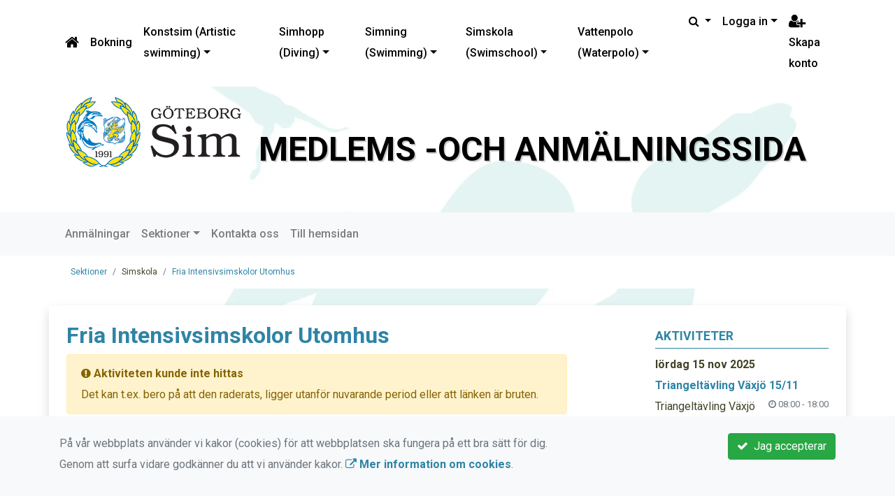

--- FILE ---
content_type: text/html; charset=UTF-8
request_url: https://boka.goteborgsim.se/sektioner/simskola/fria-intensivsimskolor-utomhus/fria-intensivsimskolor-utomhus/1218-v-30-delsjon-nyborjare-kl-1350-1420/
body_size: 121648
content:
<!DOCTYPE html>
<html lang="sv">
<head prefix="og: http://ogp.me/ns# fb: http://ogp.me/ns/fb# article: http://ogp.me/ns/article#">
<meta charset="UTF-8" />
<meta name="viewport" content="width=device-width, initial-scale=1.0"/>
<meta name="generator" content="WeUnite (support@weunite.club)" />
<meta name="author" content="KanslietOnline&trade;" />
<meta name="copyright" content="WeUnite AB, support@weunite.club" />
<meta name="robots" content="index,follow" />
<meta name="googlebot" content="index,follow" />
<meta name="keywords" content="Kansliet, KanslietOnline, Föreningssystem, Bokning Online, Onlinebokning, Simning, Idrott" />
<meta name="description" content="KanslietOnline™ är det kompletta föreningssystemet för idrottsföreningar och mindre organisationer." />
<title>Fria Intensivsimskolor Utomhus</title>

<link rel="alternate" type="application/rss+xml" title="Senaste nyheter" href="https://boka.goteborgsim.se/Nyheter/rss/">

<meta name="apple-mobile-web-app-title" content="Fria Intensivsimskolor Utomhus">
<link rel="apple-touch-icon" sizes="180x180" href="/explorer/favicon/apple-touch-icon.png?ver=15Zd8">
<link rel="apple-touch-startup-image" media="(device-width: 414px) and (device-height: 736px) and (orientation: landscape) and (-webkit-device-pixel-ratio: 3)" href="/explorer/favicon/apple-touch-startup-image-1182x2208.png?ver=15Zd8">
<link rel="apple-touch-startup-image" media="(device-width: 414px) and (device-height: 736px) and (orientation: portrait) and (-webkit-device-pixel-ratio: 3)" href="/explorer/favicon/apple-touch-startup-image-1242x2148.png?ver=15Zd8">
<link rel="apple-touch-startup-image" media="(device-width: 768px) and (device-height: 1024px) and (orientation: landscape) and (-webkit-device-pixel-ratio: 2)" href="/explorer/favicon/apple-touch-startup-image-1496x2048.png?ver=15Zd8">
<link rel="apple-touch-startup-image" media="(device-width: 768px) and (device-height: 1024px) and (orientation: portrait) and (-webkit-device-pixel-ratio: 2)" href="/explorer/favicon/apple-touch-startup-image-1536x2008.png?ver=15Zd8">
<link rel="apple-touch-startup-image" media="(device-width: 320px) and (device-height: 480px) and (-webkit-device-pixel-ratio: 1)" href="/explorer/favicon/apple-touch-startup-image-320x460.png?ver=15Zd8">
<link rel="apple-touch-startup-image" media="(device-width: 320px) and (device-height: 568px) and (-webkit-device-pixel-ratio: 2)" href="/explorer/favicon/apple-touch-startup-image-640x1096.png?ver=15Zd8">
<link rel="apple-touch-startup-image" media="(device-width: 320px) and (device-height: 480px) and (-webkit-device-pixel-ratio: 2)" href="/explorer/favicon/apple-touch-startup-image-640x920.png?ver=15Zd8">
<link rel="apple-touch-startup-image" media="(device-width: 768px) and (device-height: 1024px) and (orientation: landscape) and (-webkit-device-pixel-ratio: 1)" href="/explorer/favicon/apple-touch-startup-image-748x1024.png?ver=15Zd8">
<link rel="apple-touch-startup-image" media="(device-width: 375px) and (device-height: 667px) and (-webkit-device-pixel-ratio: 2)" href="/explorer/favicon/apple-touch-startup-image-750x1294.png?ver=15Zd8">
<link rel="apple-touch-startup-image" media="(device-width: 768px) and (device-height: 1024px) and (orientation: portrait) and (-webkit-device-pixel-ratio: 1)" href="/explorer/favicon/apple-touch-startup-image-768x1004.png?ver=15Zd8">
<link rel="icon" type="image/png" sizes="32x32" href="/explorer/favicon/favicon-32x32.png?ver=15Zd8">
<link rel="icon" type="image/png" sizes="230x230" href="/explorer/favicon/favicon-230x230.png?ver=15Zd8">
<link rel="icon" type="image/png" sizes="192x192" href="/explorer/favicon/android-chrome-192x192.png?ver=15Zd8">
<link rel="icon" type="image/png" sizes="228x228" href="/explorer/favicon/coast-228x228.png?ver=15Zd8">
<link rel="icon" type="image/png" sizes="16x16" href="/explorer/favicon/favicon-16x16.png?ver=15Zd8">
<link rel="manifest" href="/explorer/favicon/site.webmanifest?ver=15Zd8">
<link rel="mask-icon" href="/explorer/favicon/safari-pinned-tab.svg?ver=15Zd8" color="#fff">
<link rel="shortcut icon" href="/explorer/favicon/favicon.ico?ver=15Zd8">
<link rel="yandex-tableau-widget" href="/explorer/favicon/yandex-browser-manifest.json?ver=15Zd8">
<meta property="og:image" content="/explorer/favicon/open-graph.png?ver=15Zd8">
<meta name="apple-mobile-web-app-capable" content="yes">
<meta name="msapplication-TileColor" content="#654321">
<meta name="msapplication-TileImage" content="/explorer/favicon/mstile-144x144.png?ver=15Zd8">
<meta name="msapplication-config" content="/explorer/favicon/browserconfig.xml?ver=15Zd8">
<meta name="theme-color" content="#4972ab">
<link rel="manifest" href="/skin/default/css/manifest.json?V315PL0" />

<meta property="og:title" content="Fria Intensivsimskolor Utomhus" />
<meta property="og:description" content="KanslietOnline™ är det kompletta föreningssystemet för idrottsföreningar och mindre organisationer." />
<meta property="og:type" content="article" />
<meta property="article:author" content="https://boka.goteborgsim.se/" />
<meta property="article:publisher" content="https://boka.goteborgsim.se/" />
<meta property="og:url" content="https://boka.goteborgsim.se/sektioner/simskola/fria-intensivsimskolor-utomhus/" />
<meta property="og:image" content="https://boka.goteborgsim.se/skin/default/pics/OGLogo.png" />
<meta property="og:locale" content="sv_SE" />

<link rel="preconnect" href="https://fonts.googleapis.com">
<link rel="preconnect" href="https://fonts.gstatic.com" crossorigin>

<link id="jquery-css" rel="stylesheet" media="screen" href="//cdn.kanslietonline.se/jquery/jquery-ui.min.css?1.12.1">
<link id="gfonts-quicksand" href="//fonts.googleapis.com/css?family=Quicksand:400,500,700&amp;subset=latin-ext" rel="stylesheet" type="text/css" media="screen">
<link id="gfonts-roboto" href="//fonts.googleapis.com/css2?family=Roboto:wght@400;500;700&subset=latin-ext&display=swap" rel="stylesheet">

<!-- Latest compiled and minified CSS -->
<link rel="stylesheet" href="https://cdn.jsdelivr.net/npm/bootstrap@4.6.0/dist/css/bootstrap.min.css" integrity="sha384-B0vP5xmATw1+K9KRQjQERJvTumQW0nPEzvF6L/Z6nronJ3oUOFUFpCjEUQouq2+l" crossorigin="anonymous">

<link id="fontsawesome" href="//maxcdn.bootstrapcdn.com/font-awesome/4.7.0/css/font-awesome.min.css" rel="stylesheet" integrity="sha384-wvfXpqpZZVQGK6TAh5PVlGOfQNHSoD2xbE+QkPxCAFlNEevoEH3Sl0sibVcOQVnN" crossorigin="anonymous">

<style>
.site-header h1 a,
.site-header h2 {
	color: #000000;
}
</style>

<link id="kanslietonline-corecss" rel="stylesheet" href="https://boka.goteborgsim.se/Core-Css?V315PL0" type="text/css" media="screen" />

<link rel="stylesheet" href="https://boka.goteborgsim.se/js/jquery/smartmenus-1.1.1/jquery.smartmenus.bootstrap-4.css?V315PL0" type="text/css" />
<link rel="stylesheet" href="https://boka.goteborgsim.se/Widgets/AccountWidget/Css/style.Account.css?V315PL0" type="text/css" />
<link rel="stylesheet" href="https://boka.goteborgsim.se/css/style.Notify.css?V315PL0" type="text/css" />

<!--[if IE]>
	<link rel="stylesheet" href="/css/IE/style.IE.css" type="text/css" />	
<![endif]-->
<!--[if IE 8]>
	<link rel="stylesheet" href="/css/IE/style.IE8.css" type="text/css" />	
<![endif]-->
<!--[if IE 7]>
	<link rel="stylesheet" href="/css/IE/style.IE7.css" type="text/css" />	
<![endif]-->
<!--[if lte IE 6]>
	<link rel="stylesheet" href="/css/IE/style.IE6.css" type="text/css" />
<![endif]-->

<style>
#promo-top { padding:0rem 1rem/* !important*/; }
#promo-top aside { padding:0.5rem 0rem !important; }
#main { padding:0rem 1rem/* !important*/; }
#main aside { padding:0.5rem 0rem !important; }
#sidebar-1 { padding:0rem 1rem/* !important*/; }
#sidebar-1 aside { padding:0.5rem 0rem !important; }
#sidebar-2 { padding:0rem 1rem/* !important*/; }
#sidebar-2 aside { padding:0.5rem 0rem !important; }
#promo-bottom { padding:0rem 1rem/* !important*/; }
#promo-bottom aside { padding:0.5rem 0rem !important; }
#footer-1 { padding:0rem 1rem/* !important*/; }
#footer-1 aside { padding:0.5rem 0rem !important; }
#footer-2 { padding:0rem 1rem/* !important*/; }
#footer-2 aside { padding:0.5rem 0rem !important; }
#footer-3 { padding:0rem 1rem/* !important*/; }
#footer-3 aside { padding:0.5rem 0rem !important; }
#footer-4 { padding:0rem 1rem/* !important*/; }
#footer-4 aside { padding:0.5rem 0rem !important; }

.header-image-wrap { background: none; }
.header-image-wrap { padding: 15px 10px; }
.header-image-wrap .site-brand a, .header-image-wrap .site-brand small { color: #000000; }
.header-image-wrap .site-brand, .header-image-wrap .site-brand small { text-shadow: 2px 2px 1px rgba(100, 100, 100, 0.1); text-shadow: 2px 2px 1px rgba(0, 0, 0, .2); }
.nav.nav-ko-usermenu > li > a:focus, .nav > li > a:hover { color:#ffffff;background-color:#000000}
.top-navigation .navbar.custom-style, .top-navigation-back {color:#000000;background-color:#ffffff !important;background-image:none;}
.top-navigation .navbar, .top-navigation-back, .crumbs-back { border-color:#ffffff; }

/*.top-navigation .navbar-light .navbar-toggler { background-color: #000000; border-color: #000000; }*/

.top-navigation .navbar .navbar-brand,
.top-navigation .navbar .navbar-nav > li > a {color:#000000;text-shadow: none;}

.top-navigation .navbar .navbar-brand:hover,
.top-navigation .navbar .navbar-nav > li > a:hover,
.top-navigation .navbar .navbar-nav > .open > a,
.top-navigation .navbar .navbar-nav > .open > a:focus,
.top-navigation .navbar .navbar-nav > .open > a:hover{color:#ffffff;background-color:#000000;background-image:none;text-shadow:none;box-shadow:none}

.top-navigation .navbar .open > a,
.top-navigation .navbar .open > a:focus,
.top-navigation .navbar .open > a:hover{color:#000000;background-color:#ffffff;background-image:none}

.top-navigation .navbar .dropdown-menu > li > a:focus,
.top-navigation .navbar .dropdown-menu > li > a:hover{color:#000000;background-color:#ffffff;background-image:none}

.top-navigation .navbar .dropdown-menu > .active > a,
.top-navigation .navbar .dropdown-menu > .active > a:focus,
.top-navigation .navbar .dropdown-menu > .active > a:hover{color:#ffffff;background-color:#000000;background-image:none}

@media (max-width: 767px){.top-navigation .navbar .navbar-nav .open .dropdown-menu > li > a{color:#000000;background-color:#ffffff;background-image:none;text-shadow:none;box-shadow:none}.top-navigation .navbar .navbar-nav .open .dropdown-menu > li > a:focus,.top-navigation .navbar .navbar-nav .open .dropdown-menu > li > a:hover,.top-navigation .navbar .navbar-nav .open .dropdown-menu > .active > a,.top-navigation .navbar .navbar-nav .open .dropdown-menu > .active > a:focus,.top-navigation .navbar .navbar-nav .open .dropdown-menu > .active > a:hover{color:#ffffff;background-color:#000000;background-image:none;text-shadow:none;box-shadow:none}}

/* exception
-- ----------*/
.top-navigation .navbar .open > a,
.top-navigation .navbar .open > a:focus,
.top-navigation .navbar .open > a:hover{color:#ffffff;background-color:#000000;background-image:none}

.top-navigation .navbar .dropdown-menu > li > a:focus,
.top-navigation .navbar .dropdown-menu > li > a:hover{color:#ffffff;background-color:#000000;background-image:none}

.navbar-extra {color:#000000}
.navbar-extra:hover,.navbar-extra:focus {color:#ffffff;background-color:#000000}
.navbar-inverse .navbar-toggle {color:#000000;border-color:#000000;}
.navbar-inverse .navbar-toggle .icon-bar {background-color:#000000;}
.navbar-inverse .navbar-toggle:hover {background-color:#000000;}
.navbar-inverse .navbar-toggle:hover .icon-bar {background-color:#ffffff;}
.footer.footer-top { background-color: #2e84a6; color: #FFFFFF; }.footer.footer-top a { color: #FFFFFF; }
body { background: url(/skin/default/header/site-background.webp) #ffffff repeat fixed 0 0 / cover; }
.main-wrapper { background-color: #ffffff !important }
</style><link rel="stylesheet" href="https://boka.goteborgsim.se/skin/default/css/style.Skin.css?V315PL0" type="text/css" />
<style>
.mobile-nav .navbar-collapse.collapse{display:block!important}.mobile-nav .navbar-nav,.mobile-nav .navbar-nav>li{float:left!important}.mobile-nav .navbar-nav.navbar-right:last-child{margin-right:-15px!important}.mobile-nav .navbar-nav{margin:0 -15px 0 -15px}.mobile-nav .navbar-right{float:right!important}.mobile-nav .navbar-nav .open .dropdown-menu{position:absolute;top:100%;left:0;float:left;min-width:160px;background-color:#fff;background-clip:padding-box;border:1px solid rgba(0,0,0,.15);border-radius:4px;box-shadow:0 6px 12px rgba(0,0,0,.175)}.mobile-nav .navbar-nav .open .dropdown-menu>li>a{color:#333;background-color:#fff}
</style>

<script>
var ABSPATH  = "/";
var ADMPATH  = "admin/";
var __AbsUrl = "https://boka.goteborgsim.se/";
var SKINPATH = "skin/default/";
var KO_API_URI = "https://api.kanslietonline.se";
var DEBUG = false;
var __Debug = false;

var __Self = "/sektioner/konstsim/konstsim/";
var __ProxyPath = "/admin/proxy/";

var errMsg = {};
var errFld = {};
</script>
</head>

<body class="custom-font-enabled ko-tab-0">


<div id="loadMsg" tabindex="-1" style="display: none;">
	<i class="text-danger fa fa-spinner fa-pulse fa-3x fa-fw"></i><br />
	Sidan håller på att ladda, vänligen vänta...</div>

<div id="loadSuccess" class="center-block text-success"><i class="fa fa-check-circle fa-6x"></i></div>
<div id="loadFailure" class="center-block text-danger"><i class="fa fa-times-circle-o fa-6x"></i></div>

<div id="KOModal" class="modal fade" tabindex="-1" role="dialog">
	<div class="modal-dialog">
		<div class="modal-content">
		  
		</div><!-- /.modal-content -->
	</div><!-- /.modal-dialog -->
</div><!-- /.modal -->

<a id="top"></a>



<!-- DEFAULT TEMPLATE -->



<div class="top-navigation">
	<!-- MOBILE TOP -->
	<nav class="navbar navbar-expand navbar-dark bg-dark d-block d-sm-none custom-style">
		<!-- Left nav -->
		<div class="collapse navbar-collapse" id="navbarNav">
			<a class="navbar-brand" rel="home" href="/" title="">
				<i class="fa fa-home"></i>
			</a>

			<ul class="navbar-nav ml-auto" data-sm-skip="true" data-sm-options="{ showOnClick: true, hideOnClick: false }">
									<li class="nav-item">

				<a href="#" class="nav-link btn-mobile-activities" data-toggle="collapse" data-target="#mobile-activities">
					Aktiviteter <b class="caret"></b>
				</a>
				
			</li>
									<li class="nav-item dropdown">
				<a class="nav-link dropdown-toggle" href="#" role="button" data-toggle="dropdown" aria-expanded="false">
				  Logga in				</a>
				<ul class="dropdown-menu dropdown-menu-right account py-2 px-1">
				  <li>
					<div class="">
					<div class="AccountWidget p-2">
	<form class="frmLoginWidget" method="post" action="/Ajax/ajax.Login.php">

	<div class="form-group">
		<label for="Username2_01">Personnummer</label> <a href="javascript:void(0);" onclick="$(this).closest('.form-group').find('small').toggle();" class="float-right"><i class="fa fa-question-circle"></i></a>
		<input type="text" id="Username2_01" class="form-control" value="" name="Username" placeholder="ÅÅÅÅMMDDNNNN" tabindex="3" aria-describedby="HlpPersNo2">
		<small id="HlpPersNo2" class="text-muted" style="display: none;">Personnummer med 12 siffror i formatet ÅÅÅÅMMDDNNNN.</small>
	</div>

	<div class="form-group">
		<label for="lblPasswd2">Lösenord</label>
		<input type="password" id="lblPasswd2" class="form-control Passwd" name="Password" required placeholder="Lösenord" tabindex="4" />
	</div>


	<input type="hidden" name="ReturnUrl" value="/sektioner/konstsim/konstsim/" />	
	<button type="submit" class="btn btn-success btn-block" tabindex="6">
		<i class="fa fa-sign-in" aria-hidden="true"></i>&nbsp;
		Logga in
	</button>
	<a class="LnkForgotPasswd btn btn-sm btn-outline-info btn-block" tabindex="7" href="/Konto/Aterstall-losenord/" title="Glömt lösenordet?">Glömt lösenordet?</a>
	</form>
</div>						</div>
				  </li>
				 </ul>
			
<!--
				<a href="#" class="nav-link btn-mobile-login float-right" title="Logga in" style="margin-right: -15px;" data-toggle="collapse" data-target="#mobile-account">Logga in <b class="caret"></b></a>
-->
			</li>
									<li class="nav-item">
				<a href="/Konto/Nytt/" class="nav-link btn-mobile-new-account float-right" title="Skapa konto">Skapa konto</a>
			</li>
						</ul>
		</div>
	</nav>
	<div id="mobile-activities" class="navbar-collapse collapse bg-white p-2">
		
	<ul class="navbar-nav mr-auto">
<li class="nav-item d-block d-sm-none"><a class="nav-link" href="/">Anmälan</a></li>			<li class="nav-item dropdown">
				<a href="#" class="nav-link dropdown-toggle">Konstsim (Artistic swimming)</a>
				<ul class="dropdown-menu">
<li class="dropdown-header">Konstsim</li>					<li class="nav-item dropdown">
						<a class="dropdown-item" href="#">Nybörjare</a>
						<ul class="dropdown-menu">
<li class="dropdown-header">aug 2025</li><li><a class="dropdown-item" href="/sektioner/konstsim/konstsim/nyborjare/1689-karet-ht-25-fortsattare-7-14-ar/">Karet HT 25 (Fortsättare 7-14 år)</a></li>
<li><a class="dropdown-item" href="/sektioner/konstsim/konstsim/nyborjare/1692-segelbaten-ht-25-7-14-ar/">Segelbåten HT 25 (7-14 år)</a></li>
<li><a class="dropdown-item" href="/sektioner/konstsim/konstsim/nyborjare/1690-balettbenet-ht-25/">Balettbenet HT 25</a></li>
<li><a class="dropdown-item" href="/sektioner/konstsim/konstsim/nyborjare/1753-delfinen-ht-25-nyborjare-7-14-ar/">Delfinen HT 25 (Nybörjare 7-14 år)</a></li>
						</ul>
					</li>
					<li class="nav-item dropdown">
						<a class="dropdown-item" href="#">Tävlingsgrupp</a>
						<ul class="dropdown-menu">
<li class="dropdown-header">aug 2025</li><li><a class="dropdown-item" href="/sektioner/konstsim/konstsim/tavlingsgrupp/1687-rio-ht-25/">Rio HT 25</a></li>
<li><a class="dropdown-item" href="/sektioner/konstsim/konstsim/tavlingsgrupp/1691-spinnaren-ht-25/">Spinnaren HT 25</a></li>
<li><a class="dropdown-item" href="/sektioner/konstsim/konstsim/tavlingsgrupp/1686-tranan-ht-25/">Tranan HT 25</a></li>
						</ul>
					</li>
					<li class="nav-item dropdown">
						<a class="dropdown-item" href="#">Masters</a>
						<ul class="dropdown-menu">
<li class="dropdown-header">aug 2025</li><li><a class="dropdown-item" href="/sektioner/konstsim/konstsim/masters/1688-konstsim-masters-ht-25/">Konstsim - Masters HT 25</a></li>
						</ul>
					</li>
					<li class="nav-item dropdown">
						<a class="dropdown-item" href="#">Tävlingar</a>
						<ul class="dropdown-menu">
<li class="dropdown-header">nov 2025</li><li><a class="dropdown-item" href="/sektioner/konstsim/konstsim/tavlingar/2005-rm-jarfalla-2025/">RM Järfälla 2025</a></li>
						</ul>
					</li>
				</ul>
			</li>
			<li class="nav-item dropdown">
				<a href="#" class="nav-link dropdown-toggle">Simhopp (Diving)</a>
				<ul class="dropdown-menu">
<li class="dropdown-header">Simhopp</li>					<li class="nav-item dropdown">
						<a class="dropdown-item" href="#">Startgrupper</a>
						<ul class="dropdown-menu">
<li class="dropdown-header">aug 2025</li><li><a class="dropdown-item" href="/sektioner/simhopp/simhopp/startgrupper/1849-rod-mini-ht25-man-1645-1800/">Röd Mini HT25 mån 16:45-18:00</a></li>
<li><a class="dropdown-item" href="/sektioner/simhopp/simhopp/startgrupper/1850-rod-maxi-ht25-tis-1845-2000/">Röd Maxi HT25 tis 18:45-20:00</a></li>
<li><a class="dropdown-item" href="/sektioner/simhopp/simhopp/startgrupper/1852-rod-midi-son-ht25-1445-1600/">Röd Midi sön HT25 14:45-16:00</a></li>
<li><a class="dropdown-item" href="/sektioner/simhopp/simhopp/startgrupper/1851-rod-midi-1-ht25-tor-1745-1900/">Röd Midi 1 HT25 tor 17:45-19:00</a></li>
<li><a class="dropdown-item" href="/sektioner/simhopp/simhopp/startgrupper/1853-rod-mini-son-ht25-1615-1730/">Röd Mini sön HT25 16:15-17.30</a></li>
<li><a class="dropdown-item" href="/sektioner/simhopp/simhopp/startgrupper/1878-tricks-och-parkour-ht25/">Tricks och Parkour HT25</a></li>
						</ul>
					</li>
					<li class="nav-item dropdown">
						<a class="dropdown-item" href="#">Träningsgrupper</a>
						<ul class="dropdown-menu">
<li class="dropdown-header">aug 2025</li><li><a class="dropdown-item" href="/sektioner/simhopp/simhopp/traningsgrupper/1863-gul-ungdom-ht25/">Gul Ungdom HT25</a></li>
<li><a class="dropdown-item" href="/sektioner/simhopp/simhopp/traningsgrupper/1864-gul-maxi-ht25/">Gul Maxi HT25</a></li>
<li><a class="dropdown-item" href="/sektioner/simhopp/simhopp/traningsgrupper/1866-gul-midi-ht25/">Gul Midi HT25</a></li>
<li><a class="dropdown-item" href="/sektioner/simhopp/simhopp/traningsgrupper/1865-gul-mini-ht25/">Gul Mini HT25</a></li>
						</ul>
					</li>
					<li class="nav-item dropdown">
						<a class="dropdown-item" href="#">Satsningsgrupper</a>
						<ul class="dropdown-menu">
<li class="dropdown-header">aug 2025</li><li><a class="dropdown-item" href="/sektioner/simhopp/simhopp/satsningsgrupper/1875-bla-usmjsm-ht25/">Blå (USM/JSM) HT25</a></li>
<li><a class="dropdown-item" href="/sektioner/simhopp/simhopp/satsningsgrupper/1867-gron-mini-ht25/">Grön Mini HT25</a></li>
<li><a class="dropdown-item" href="/sektioner/simhopp/simhopp/satsningsgrupper/1868-gron-midi-ht25/">Grön Midi HT25</a></li>
<li><a class="dropdown-item" href="/sektioner/simhopp/simhopp/satsningsgrupper/1869-gron-maxi-ht25/">Grön Maxi HT25</a></li>
<li><a class="dropdown-item" href="/sektioner/simhopp/simhopp/satsningsgrupper/1874-lila-sm-ht25/">Lila (SM) HT25</a></li>
<li><a class="dropdown-item" href="/sektioner/simhopp/simhopp/satsningsgrupper/1877-ungdom-senior-ht25/">Ungdom Senior HT25</a></li>
<li><a class="dropdown-item" href="/sektioner/simhopp/simhopp/satsningsgrupper/1870-tekniktraning-ht25/">Teknikträning HT25</a></li>
						</ul>
					</li>
					<li class="nav-item dropdown">
						<a class="dropdown-item" href="#">Masters</a>
						<ul class="dropdown-menu">
<li class="dropdown-header">sep 2025</li><li><a class="dropdown-item" href="/sektioner/simhopp/simhopp/masters/1879-simhopp-vuxna-startgrupp-ht25/">Simhopp Vuxna - Startgrupp HT25</a></li>
<li><a class="dropdown-item" href="/sektioner/simhopp/simhopp/masters/1880-simhopp-vuxna-fortsattare-ht25/">Simhopp Vuxna - Fortsättare HT25</a></li>
						</ul>
					</li>
					<li class="nav-item dropdown">
						<a class="dropdown-item" href="#">Tävlingar</a>
						<ul class="dropdown-menu">
<li class="dropdown-header">nov 2025</li><li><a class="dropdown-item" href="/sektioner/simhopp/simhopp/tavlingar/1925-triangeltavling-vaxjo-1511/">Triangeltävling Växjö 15/11</a></li>
<li class="dropdown-header">dec 2025</li><li><a class="dropdown-item" href="/sektioner/simhopp/simhopp/tavlingar/1902-julklappshoppet-5-7-december/">Julklappshoppet 5-7 december</a></li>
						</ul>
					</li>
				</ul>
			</li>
			<li class="nav-item dropdown">
				<a href="#" class="nav-link dropdown-toggle">Simning (Swimming)</a>
				<ul class="dropdown-menu">
<li class="dropdown-header">Simning</li>					<li class="nav-item dropdown">
						<a class="dropdown-item" href="#">Ungsim</a>
						<ul class="dropdown-menu">
<li class="dropdown-header">aug 2025</li><li><a class="dropdown-item" href="/sektioner/simning/simning/ungsim/1820-valhalla-ungsim-nyborjare-1-tis-kl-1930-ht25/">Valhalla Ungsim Nybörjare 1 Tis kl 19.30 HT25</a></li>
<li><a class="dropdown-item" href="/sektioner/simning/simning/ungsim/1821-valhalla-ungsim-fortsattare-torson-ht25/">Valhalla Ungsim Fortsättare Tor/Sön HT25</a></li>
<li><a class="dropdown-item" href="/sektioner/simning/simning/ungsim/1822-valhalla-ungsim-nyborjare-2-son-kl-825-ht25/">Valhalla Ungsim Nybörjare 2 Sön kl 8.25 HT25</a></li>
<li class="dropdown-header">sep 2025</li><li><a class="dropdown-item" href="/sektioner/simning/simning/ungsim/1775-askim-ungsim-fortsattare-manson-ht25/">Askim Ungsim Fortsättare Mån/Sön HT25</a></li>
<li><a class="dropdown-item" href="/sektioner/simning/simning/ungsim/1784-lundby-ungsim-nyborjare-torsd-ht25/">Lundby Ungsim Nybörjare Torsd HT25</a></li>
<li><a class="dropdown-item" href="/sektioner/simning/simning/ungsim/1832-askim-ungsim-nyborjare-son-ht25/">Askim Ungsim Nybörjare Sön HT25</a></li>
<li class="dropdown-header">jan 2026</li><li><a class="dropdown-item" href="/sektioner/simning/simning/ungsim/1959-valhalla-ungsim-nyborjare-1-tis-kl-1930-vt26/">Valhalla Ungsim Nybörjare 1 Tis kl 19.30 VT26</a></li>
<li><a class="dropdown-item" href="/sektioner/simning/simning/ungsim/1960-valhalla-ungsim-fortsattare-torson-vt2026/">Valhalla Ungsim Fortsättare Tor/Sön VT2026</a></li>
<li><a class="dropdown-item" href="/sektioner/simning/simning/ungsim/1980-lundby-ungsim-nyborjare-torsd-vt26/">Lundby Ungsim Nybörjare Torsd VT26</a></li>
<li><a class="dropdown-item" href="/sektioner/simning/simning/ungsim/1995-askim-ungsim-fortsattare-manson-vt26/">Askim Ungsim Fortsättare Mån/Sön VT26</a></li>
<li class="dropdown-header">feb 2026</li><li><a class="dropdown-item" href="/sektioner/simning/simning/ungsim/1958-valhalla-ungsim-nyborjare-2-son-kl-825-vt26/">Valhalla Ungsim Nybörjare 2 Sön kl 8.25 VT26</a></li>
<li><a class="dropdown-item" href="/sektioner/simning/simning/ungsim/1996-askim-ungsim-nyborjare-son-vt26/">Askim Ungsim Nybörjare Sön VT26</a></li>
						</ul>
					</li>
					<li class="nav-item dropdown">
						<a class="dropdown-item" href="#">T1-T5 Grupper</a>
						<ul class="dropdown-menu">
<li class="dropdown-header">aug 2025</li><li><a class="dropdown-item" href="/sektioner/simning/simning/t1-t5-grupper/1840-t1-askim-ht-25/">T1 Askim HT 25</a></li>
<li><a class="dropdown-item" href="/sektioner/simning/simning/t1-t5-grupper/1839-t1-valhalla-ht-25/">T1 Valhalla HT 25</a></li>
<li><a class="dropdown-item" href="/sektioner/simning/simning/t1-t5-grupper/1841-t2-askim-ht-25/">T2 Askim HT 25</a></li>
<li><a class="dropdown-item" href="/sektioner/simning/simning/t1-t5-grupper/1843-t2-valhalla-ht-25/">T2 Valhalla HT 25</a></li>
<li><a class="dropdown-item" href="/sektioner/simning/simning/t1-t5-grupper/1842-t3-askim-ht-25/">T3 Askim HT 25</a></li>
<li><a class="dropdown-item" href="/sektioner/simning/simning/t1-t5-grupper/1844-t3-valhalla-ht-25/">T3 Valhalla HT 25</a></li>
<li><a class="dropdown-item" href="/sektioner/simning/simning/t1-t5-grupper/1845-t4-valhalla-ht-25/">T4 Valhalla HT 25</a></li>
<li><a class="dropdown-item" href="/sektioner/simning/simning/t1-t5-grupper/1846-t5-valhalla-ht-25/">T5 Valhalla HT 25</a></li>
						</ul>
					</li>
					<li class="nav-item dropdown">
						<a class="dropdown-item" href="#">Masters</a>
						<ul class="dropdown-menu">
<li class="dropdown-header">jan 2025</li><li><a class="dropdown-item" href="/sektioner/simning/simning/masters/1461-simning-masters-ej-tr-i-gbg-ev-lic-vtht-25/">Simning - Masters, EJ tr i Gbg, ev lic, VT/HT 25</a></li>
<li class="dropdown-header">aug 2025</li><li><a class="dropdown-item" href="/sektioner/simning/simning/masters/1876-simning-masters-tr-i-gbg-ev-lic-ht-25/">Simning - Masters, Tr i Gbg, ev lic, HT 25</a></li>
						</ul>
					</li>
<li class="dropdown-header">Vuxencrawl</li>					<li class="nav-item dropdown">
						<a class="dropdown-item" href="#">Vuxencrawl</a>
						<ul class="dropdown-menu">
<li class="dropdown-header">sep 2025</li><li><a class="dropdown-item" href="/sektioner/simning/vuxencrawl/vuxencrawl/1857-askim-vuxencrawl-avancerad-ht-25/">Askim Vuxencrawl Avancerad - HT 25</a></li>
<li><a class="dropdown-item" href="/sektioner/simning/vuxencrawl/vuxencrawl/1858-askim-vuxencrawl-fortsattare-ht-25/">Askim Vuxencrawl Fortsättare - HT 25</a></li>
<li><a class="dropdown-item" href="/sektioner/simning/vuxencrawl/vuxencrawl/1859-askim-vuxencrawl-nyborjare-ht-25/">Askim Vuxencrawl Nybörjare - HT 25</a></li>
<li><a class="dropdown-item" href="/sektioner/simning/vuxencrawl/vuxencrawl/1860-valhalla-vuxencrawl-nyborjare-ht-25/">Valhalla Vuxencrawl Nybörjare - HT 25</a></li>
<li><a class="dropdown-item" href="/sektioner/simning/vuxencrawl/vuxencrawl/1861-valhalla-vuxencrawl-fortsattare-ht-25/">Valhalla Vuxencrawl Fortsättare - HT 25</a></li>
<li><a class="dropdown-item" href="/sektioner/simning/vuxencrawl/vuxencrawl/1862-valhalla-vuxencrawl-avancerad-ht-25/">Valhalla Vuxencrawl Avancerad - HT 25</a></li>
						</ul>
					</li>
				</ul>
			</li>
			<li class="nav-item dropdown">
				<a href="#" class="nav-link dropdown-toggle">Simskola (Swimschool)</a>
				<ul class="dropdown-menu">
<li class="dropdown-header">Simskola</li>					<li class="nav-item dropdown">
						<a class="dropdown-item" href="#">Baddaren</a>
						<ul class="dropdown-menu">
<li class="dropdown-header">aug 2025</li><li><a class="dropdown-item" href="/sektioner/simskola/simskola/baddaren/1785-valhalla-baddaren-1-5-8-ar-ht25/">Valhalla Baddaren 1 (5-8 år) HT25</a></li>
<li><a class="dropdown-item" href="/sektioner/simskola/simskola/baddaren/1786-valhalla-baddaren-2-5-8-ar-ht25/">Valhalla Baddaren 2 (5-8 år) HT25</a></li>
<li><a class="dropdown-item" href="/sektioner/simskola/simskola/baddaren/1787-valhalla-baddaren-3-5-8-ar-ht25/">Valhalla Baddaren 3 (5-8 år) HT25</a></li>
<li><a class="dropdown-item" href="/sektioner/simskola/simskola/baddaren/1788-valhalla-baddaren-4-5-8-ar-ht25/">Valhalla Baddaren 4 (5-8 år) HT25</a></li>
<li><a class="dropdown-item" href="/sektioner/simskola/simskola/baddaren/1797-valhalla-baddaren-5-5-8-ar-ht25/">Valhalla Baddaren 5 (5-8 år) HT25</a></li>
<li><a class="dropdown-item" href="/sektioner/simskola/simskola/baddaren/1801-valhalla-baddaren-6-5-8-ar-ht25/">Valhalla Baddaren 6 (5-8 år) HT25</a></li>
<li><a class="dropdown-item" href="/sektioner/simskola/simskola/baddaren/1802-valhalla-baddaren-7-5-8-ar-ht25/">Valhalla Baddaren 7 (5-8 år) HT25</a></li>
<li><a class="dropdown-item" href="/sektioner/simskola/simskola/baddaren/1803-valhalla-baddaren-8-5-8-ar-ht25/">Valhalla Baddaren 8 (5-8 år) HT25</a></li>
<li><a class="dropdown-item" href="/sektioner/simskola/simskola/baddaren/1804-valhalla-baddaren-9-7-12ar-ht25/">Valhalla Baddaren 9 (7-12år) HT25</a></li>
<li><a class="dropdown-item" href="/sektioner/simskola/simskola/baddaren/1823-valhalla-baddaren-10-5-8-ar-ht25/">Valhalla Baddaren 10 (5-8 år) HT25</a></li>
<li><a class="dropdown-item" href="/sektioner/simskola/simskola/baddaren/1824-valhalla-baddaren-11-5-8-ar-ht25/">Valhalla Baddaren 11 (5-8 år) HT25</a></li>
<li><a class="dropdown-item" href="/sektioner/simskola/simskola/baddaren/1825-valhalla-baddaren-12-5-8-ar-ht25/">Valhalla Baddaren 12 (5-8 år) HT25</a></li>
<li><a class="dropdown-item" href="/sektioner/simskola/simskola/baddaren/1826-valhalla-baddaren-13-5-8-ar-ht25/">Valhalla Baddaren 13 (5-8 år) HT25</a></li>
<li class="dropdown-header">sep 2025</li><li><a class="dropdown-item" href="/sektioner/simskola/simskola/baddaren/1757-askim-baddaren-1-5-8-ar-ht25/">Askim Baddaren 1 (5-8 år) HT25</a></li>
<li><a class="dropdown-item" href="/sektioner/simskola/simskola/baddaren/1761-lundby-baddaren-1-5-8-ar-ht25/">Lundby Baddaren 1 (5-8 år) HT25</a></li>
<li><a class="dropdown-item" href="/sektioner/simskola/simskola/baddaren/1758-askim-baddaren-2-5-8-ar-ht25/">Askim Baddaren 2 (5-8 år) HT25</a></li>
<li><a class="dropdown-item" href="/sektioner/simskola/simskola/baddaren/1759-askim-baddaren-3-5-8-ar-ht25/">Askim Baddaren 3 (5-8 år) HT25</a></li>
<li><a class="dropdown-item" href="/sektioner/simskola/simskola/baddaren/1760-askim-baddaren-4-7-12-ar-ht25/">Askim Baddaren 4 (7-12 år) HT25</a></li>
<li><a class="dropdown-item" href="/sektioner/simskola/simskola/baddaren/1778-lundby-baddaren-2-5-8-ar-ht25/">Lundby Baddaren 2 (5-8 år) HT25</a></li>
<li class="dropdown-header">jan 2026</li><li><a class="dropdown-item" href="/sektioner/simskola/simskola/baddaren/1927-valhalla-baddaren-1-5-8-ar-vt26/">Valhalla Baddaren 1 (5-8 år) VT26</a></li>
<li><a class="dropdown-item" href="/sektioner/simskola/simskola/baddaren/1928-valhalla-baddaren-2-5-8-ar-vt26/">Valhalla Baddaren 2 (5-8 år) VT26</a></li>
<li><a class="dropdown-item" href="/sektioner/simskola/simskola/baddaren/1929-valhalla-baddaren-3-5-8-ar-vt26/">Valhalla Baddaren 3 (5-8 år) VT26</a></li>
<li><a class="dropdown-item" href="/sektioner/simskola/simskola/baddaren/1930-valhalla-baddaren-4-5-8-ar-vt26/">Valhalla Baddaren 4 (5-8 år) VT26</a></li>
<li><a class="dropdown-item" href="/sektioner/simskola/simskola/baddaren/1931-valhalla-baddaren-5-5-8-ar-vt26/">Valhalla Baddaren 5 (5-8 år) VT26</a></li>
<li><a class="dropdown-item" href="/sektioner/simskola/simskola/baddaren/1972-lundby-baddaren-1-5-8-ar-vt26/">Lundby Baddaren 1 (5-8 år) VT26</a></li>
<li><a class="dropdown-item" href="/sektioner/simskola/simskola/baddaren/1973-lundby-baddaren-2-5-8-ar-vt26/">Lundby Baddaren 2 (5-8 år) VT26</a></li>
<li><a class="dropdown-item" href="/sektioner/simskola/simskola/baddaren/1982-askim-baddaren-1-5-8-ar-vt26/">Askim Baddaren 1 (5-8 år) VT26</a></li>
<li><a class="dropdown-item" href="/sektioner/simskola/simskola/baddaren/1983-askim-baddaren-2-5-8-ar-vt26/">Askim Baddaren 2 (5-8 år) VT26</a></li>
<li><a class="dropdown-item" href="/sektioner/simskola/simskola/baddaren/1999-askim-baddaren-3-5-8-ar-vt26/">Askim Baddaren 3 (5-8 år) VT26</a></li>
<li><a class="dropdown-item" href="/sektioner/simskola/simskola/baddaren/2000-askim-baddaren-4-7-12-ar-vt26/">Askim Baddaren 4 (7-12 år) VT26</a></li>
<li class="dropdown-header">feb 2026</li><li><a class="dropdown-item" href="/sektioner/simskola/simskola/baddaren/1932-valhalla-baddaren-9-7-12ar-vt26/">Valhalla Baddaren 9 (7-12år) VT26</a></li>
<li><a class="dropdown-item" href="/sektioner/simskola/simskola/baddaren/1936-valhalla-baddaren-10-5-8-ar-vt26/">Valhalla Baddaren 10 (5-8 år) VT26</a></li>
<li><a class="dropdown-item" href="/sektioner/simskola/simskola/baddaren/1933-valhalla-baddaren-8-med-foralder-5-8-ar-vt26/">Valhalla Baddaren 8 med förälder (5-8 år) VT26</a></li>
<li><a class="dropdown-item" href="/sektioner/simskola/simskola/baddaren/1934-valhalla-baddaren-6-5-8-ar-vt26/">Valhalla Baddaren 6 (5-8 år) VT26</a></li>
<li><a class="dropdown-item" href="/sektioner/simskola/simskola/baddaren/1935-valhalla-baddaren-7-5-8-ar-vt26/">Valhalla Baddaren 7 (5-8 år) VT26</a></li>
<li><a class="dropdown-item" href="/sektioner/simskola/simskola/baddaren/1937-valhalla-baddaren-11-5-8-ar-vt26/">Valhalla Baddaren 11 (5-8 år) VT26</a></li>
<li><a class="dropdown-item" href="/sektioner/simskola/simskola/baddaren/1938-valhalla-baddaren-12-5-8-ar-vt26/">Valhalla Baddaren 12 (5-8 år) VT26</a></li>
<li><a class="dropdown-item" href="/sektioner/simskola/simskola/baddaren/1939-valhalla-baddaren-13-5-8-ar-vt26/">Valhalla Baddaren 13 (5-8 år) VT26</a></li>
						</ul>
					</li>
					<li class="nav-item dropdown">
						<a class="dropdown-item" href="#">Sköldpaddan</a>
						<ul class="dropdown-menu">
<li class="dropdown-header">aug 2025</li><li><a class="dropdown-item" href="/sektioner/simskola/simskola/skoldpaddan/1789-valhalla-skoldpaddan-1-5-9-ar-ht25/">Valhalla Sköldpaddan 1 (5-9 år) HT25</a></li>
<li><a class="dropdown-item" href="/sektioner/simskola/simskola/skoldpaddan/1790-valhalla-skoldpaddan-2-7-12-ar-ht25/">Valhalla Sköldpaddan 2 (7-12 år) HT25</a></li>
<li><a class="dropdown-item" href="/sektioner/simskola/simskola/skoldpaddan/1791-valhalla-skoldpaddan-3-5-9-ar-ht25/">Valhalla Sköldpaddan 3 (5-9 år) HT25</a></li>
<li><a class="dropdown-item" href="/sektioner/simskola/simskola/skoldpaddan/1792-valhalla-skoldpaddan-4-7-12-ar-ht25/">Valhalla Sköldpaddan 4 (7-12 år) HT25</a></li>
<li><a class="dropdown-item" href="/sektioner/simskola/simskola/skoldpaddan/1798-valhalla-skoldpaddan-5-5-9ar-ht25/">Valhalla Sköldpaddan 5 (5-9år) HT25</a></li>
<li><a class="dropdown-item" href="/sektioner/simskola/simskola/skoldpaddan/1799-valhalla-skoldpaddan-6-7-12-ar-ht25/">Valhalla Sköldpaddan 6 (7-12 år) HT25</a></li>
<li><a class="dropdown-item" href="/sektioner/simskola/simskola/skoldpaddan/1805-valhalla-skoldpaddan-8-5-9-ar-ht25/">Valhalla Sköldpaddan 8 (5-9 år) HT25</a></li>
<li><a class="dropdown-item" href="/sektioner/simskola/simskola/skoldpaddan/1806-valhalla-skoldpaddan-7-5-9-ar-ht25/">Valhalla Sköldpaddan 7 (5-9 år) HT25</a></li>
<li><a class="dropdown-item" href="/sektioner/simskola/simskola/skoldpaddan/1827-valhalla-skoldpaddan-9-5-9ar-ht25/">Valhalla Sköldpaddan 9 (5-9år) HT25</a></li>
<li><a class="dropdown-item" href="/sektioner/simskola/simskola/skoldpaddan/1828-valhalla-skoldpaddan-10-7-12-ar-ht25/">Valhalla Sköldpaddan 10 (7-12 år) HT25</a></li>
<li><a class="dropdown-item" href="/sektioner/simskola/simskola/skoldpaddan/1829-valhalla-skoldpaddan-11-5-9-ar-ht25/">Valhalla Sköldpaddan 11 (5-9 år) HT25</a></li>
<li class="dropdown-header">sep 2025</li><li><a class="dropdown-item" href="/sektioner/simskola/simskola/skoldpaddan/1762-askim-skoldpaddan-1-5-9-ar-ht25/">Askim Sköldpaddan 1 (5-9 år) HT25</a></li>
<li><a class="dropdown-item" href="/sektioner/simskola/simskola/skoldpaddan/1763-askim-skoldpaddan-2-6-9-ar-ht25/">Askim Sköldpaddan 2 (6-9 år) HT25</a></li>
<li><a class="dropdown-item" href="/sektioner/simskola/simskola/skoldpaddan/1764-askim-skoldpaddan-3-7-12-ar-ht25/">Askim Sköldpaddan 3 (7-12 år) HT25</a></li>
<li><a class="dropdown-item" href="/sektioner/simskola/simskola/skoldpaddan/1780-lundby-skoldpaddan-1-5-9-ar-ht25/">Lundby Sköldpaddan 1 (5-9 år) HT25</a></li>
<li class="dropdown-header">jan 2026</li><li><a class="dropdown-item" href="/sektioner/simskola/simskola/skoldpaddan/1940-valhalla-skoldpaddan-2-7-12-ar-vt26/">Valhalla Sköldpaddan 2 (7-12 år) VT26</a></li>
<li><a class="dropdown-item" href="/sektioner/simskola/simskola/skoldpaddan/1941-valhalla-skoldpaddan-1-5-9-ar-vt26/">Valhalla Sköldpaddan 1 (5-9 år) VT26</a></li>
<li><a class="dropdown-item" href="/sektioner/simskola/simskola/skoldpaddan/1943-valhalla-skoldpaddan-3-5-9-ar-vt26/">Valhalla Sköldpaddan 3 (5-9 år) VT26</a></li>
<li><a class="dropdown-item" href="/sektioner/simskola/simskola/skoldpaddan/1944-valhalla-skoldpaddan-4-7-12-ar-vt26/">Valhalla Sköldpaddan 4 (7-12 år) VT26</a></li>
<li><a class="dropdown-item" href="/sektioner/simskola/simskola/skoldpaddan/1945-valhalla-skoldpaddan-5-5-9ar-vt26/">Valhalla Sköldpaddan 5 (5-9år) VT26</a></li>
<li><a class="dropdown-item" href="/sektioner/simskola/simskola/skoldpaddan/1946-valhalla-skoldpaddan-6-7-12-ar-vt26/">Valhalla Sköldpaddan 6 (7-12 år) VT26</a></li>
<li><a class="dropdown-item" href="/sektioner/simskola/simskola/skoldpaddan/1974-lundby-skoldpaddan-1-5-9-ar-vt26/">Lundby Sköldpaddan 1 (5-9 år) VT26</a></li>
<li><a class="dropdown-item" href="/sektioner/simskola/simskola/skoldpaddan/1984-askim-skoldpaddan-1-5-9-ar-vt26/">Askim Sköldpaddan 1 (5-9 år) VT26</a></li>
<li><a class="dropdown-item" href="/sektioner/simskola/simskola/skoldpaddan/1985-askim-skoldpaddan-2-6-9-ar-vt26/">Askim Sköldpaddan 2 (6-9 år) VT26</a></li>
<li><a class="dropdown-item" href="/sektioner/simskola/simskola/skoldpaddan/2001-askim-skoldpaddan-3-7-12-ar-vt26/">Askim Sköldpaddan 3 (7-12 år) VT26</a></li>
<li class="dropdown-header">feb 2026</li><li><a class="dropdown-item" href="/sektioner/simskola/simskola/skoldpaddan/1947-valhalla-skoldpaddan-9-5-9ar-vt26/">Valhalla Sköldpaddan 9 (5-9år) VT26</a></li>
<li><a class="dropdown-item" href="/sektioner/simskola/simskola/skoldpaddan/1948-valhalla-skoldpaddan-10-7-12-ar-vt26/">Valhalla Sköldpaddan 10 (7-12 år) VT26</a></li>
<li><a class="dropdown-item" href="/sektioner/simskola/simskola/skoldpaddan/1949-valhalla-skoldpaddan-7-5-9-ar-vt26/">Valhalla Sköldpaddan 7 (5-9 år) VT26</a></li>
<li><a class="dropdown-item" href="/sektioner/simskola/simskola/skoldpaddan/1950-valhalla-skoldpaddan-8-5-9-ar-vt26/">Valhalla Sköldpaddan 8 (5-9 år) VT26</a></li>
<li><a class="dropdown-item" href="/sektioner/simskola/simskola/skoldpaddan/1951-valhalla-skoldpaddan-11-5-9-ar-vt26/">Valhalla Sköldpaddan 11 (5-9 år) VT26</a></li>
						</ul>
					</li>
					<li class="nav-item dropdown">
						<a class="dropdown-item" href="#">Pingvinen</a>
						<ul class="dropdown-menu">
<li class="dropdown-header">aug 2025</li><li><a class="dropdown-item" href="/sektioner/simskola/simskola/pingvinen/1793-valhalla-pingvinen-1-6-10-ar-ht25/">Valhalla Pingvinen 1 (6-10 år) HT25</a></li>
<li><a class="dropdown-item" href="/sektioner/simskola/simskola/pingvinen/1794-valhalla-pingvinen-2-6-10-ar-ht25/">Valhalla Pingvinen 2 (6-10 år) HT25</a></li>
<li><a class="dropdown-item" href="/sektioner/simskola/simskola/pingvinen/1800-valhalla-pingvinen-3-8-12-ar-ht25/">Valhalla Pingvinen 3 (8-12 år) HT25</a></li>
<li><a class="dropdown-item" href="/sektioner/simskola/simskola/pingvinen/1807-valhalla-pingvinen-4-6-10-ar-ht25/">Valhalla Pingvinen 4 (6-10 år) HT25</a></li>
<li><a class="dropdown-item" href="/sektioner/simskola/simskola/pingvinen/1808-valhalla-pingvinen-5-8-12ar-ht25/">Valhalla Pingvinen 5 (8-12år) HT25</a></li>
<li><a class="dropdown-item" href="/sektioner/simskola/simskola/pingvinen/1830-valhalla-pingvinen-6-8-12-ar-ht25/">Valhalla Pingvinen 6 (8-12 år) HT25</a></li>
<li class="dropdown-header">sep 2025</li><li><a class="dropdown-item" href="/sektioner/simskola/simskola/pingvinen/1765-askim-pingvinen-1-6-10-ar-ht25/">Askim Pingvinen 1 (6-10 år) HT25</a></li>
<li><a class="dropdown-item" href="/sektioner/simskola/simskola/pingvinen/1766-askim-pingvinen-2-6-10-ar-ht25/">Askim Pingvinen 2 (6-10 år) HT25</a></li>
<li><a class="dropdown-item" href="/sektioner/simskola/simskola/pingvinen/1774-askim-pingvinen-3-6-12-ar-ht25/">Askim Pingvinen 3 (6-12 år) HT25</a></li>
<li><a class="dropdown-item" href="/sektioner/simskola/simskola/pingvinen/1779-lundby-pingvinen-1-6-10-ar-ht25/">Lundby Pingvinen 1 (6-10 år) HT25</a></li>
<li class="dropdown-header">jan 2026</li><li><a class="dropdown-item" href="/sektioner/simskola/simskola/pingvinen/1952-valhalla-pingvinen-1-6-10-ar-vt26/">Valhalla Pingvinen 1 (6-10 år) VT26</a></li>
<li><a class="dropdown-item" href="/sektioner/simskola/simskola/pingvinen/1953-valhalla-pingvinen-2-6-10-ar-vt26/">Valhalla Pingvinen 2 (6-10 år) VT26</a></li>
<li><a class="dropdown-item" href="/sektioner/simskola/simskola/pingvinen/1954-valhalla-pingvinen-3-8-12-ar-vt26/">Valhalla Pingvinen 3 (8-12 år) VT26</a></li>
<li><a class="dropdown-item" href="/sektioner/simskola/simskola/pingvinen/1975-lundby-pingvinen-1-6-10-ar-vt26/">Lundby Pingvinen 1 (6-10 år) VT26</a></li>
<li><a class="dropdown-item" href="/sektioner/simskola/simskola/pingvinen/1986-askim-pingvinen-1-6-10-ar-vt26/">Askim Pingvinen 1 (6-10 år) VT26</a></li>
<li><a class="dropdown-item" href="/sektioner/simskola/simskola/pingvinen/1987-askim-pingvinen-2-6-10-ar-vt26/">Askim Pingvinen 2 (6-10 år) VT26</a></li>
<li class="dropdown-header">feb 2026</li><li><a class="dropdown-item" href="/sektioner/simskola/simskola/pingvinen/1955-valhalla-pingvinen-4-6-10-ar-vt26/">Valhalla Pingvinen 4 (6-10 år) VT26</a></li>
<li><a class="dropdown-item" href="/sektioner/simskola/simskola/pingvinen/1956-valhalla-pingvinen-5-8-12ar-vt26/">Valhalla Pingvinen 5 (8-12år) VT26</a></li>
<li><a class="dropdown-item" href="/sektioner/simskola/simskola/pingvinen/1957-valhalla-pingvinen-6-8-12-ar-vt26/">Valhalla Pingvinen 6 (8-12 år) VT26</a></li>
<li><a class="dropdown-item" href="/sektioner/simskola/simskola/pingvinen/2002-askim-pingvinen-3-6-12-ar-vt26/">Askim Pingvinen 3 (6-12 år) VT26</a></li>
						</ul>
					</li>
					<li class="nav-item dropdown">
						<a class="dropdown-item" href="#">TeknikFisken</a>
						<ul class="dropdown-menu">
<li class="dropdown-header">aug 2025</li><li><a class="dropdown-item" href="/sektioner/simskola/simskola/teknikfisken/1811-valhalla-teknikfisken-1-7-12-ar-ht25/">Valhalla TeknikFisken 1 (7-12 år) HT25</a></li>
<li><a class="dropdown-item" href="/sektioner/simskola/simskola/teknikfisken/1812-valhalla-teknikfisken-3-7-12-ar-ht25/">Valhalla TeknikFisken 3 (7-12 år) HT25</a></li>
<li><a class="dropdown-item" href="/sektioner/simskola/simskola/teknikfisken/1813-valhalla-teknikfisken-2-7-12-ar-ht25/">Valhalla TeknikFisken 2 (7-12 år) HT25</a></li>
<li><a class="dropdown-item" href="/sektioner/simskola/simskola/teknikfisken/1814-valhalla-teknikfisken-4-7-12-ar-ht25/">Valhalla TeknikFisken 4 (7-12 år) HT25</a></li>
<li><a class="dropdown-item" href="/sektioner/simskola/simskola/teknikfisken/1815-valhalla-teknikfisken-5-7-12-ar-ht25/">Valhalla TeknikFisken 5 (7-12 år) HT25</a></li>
<li class="dropdown-header">sep 2025</li><li><a class="dropdown-item" href="/sektioner/simskola/simskola/teknikfisken/1767-askim-teknikfisken-1-7-12-ar-ht25/">Askim TeknikFisken 1 (7-12 år) HT25</a></li>
<li><a class="dropdown-item" href="/sektioner/simskola/simskola/teknikfisken/1771-askim-teknikfisken-2-7-12-ar-ht25/">Askim TeknikFisken 2 (7-12 år) HT25</a></li>
<li><a class="dropdown-item" href="/sektioner/simskola/simskola/teknikfisken/1772-askim-teknikfisken-3-7-12-ar-ht25/">Askim TeknikFisken 3 (7-12 år) HT25</a></li>
<li><a class="dropdown-item" href="/sektioner/simskola/simskola/teknikfisken/1773-askim-teknikfisken-4-7-12-ar-ht25/">Askim TeknikFisken 4 (7-12 år) HT25</a></li>
<li><a class="dropdown-item" href="/sektioner/simskola/simskola/teknikfisken/1782-lundby-teknikfisken-1-7-12-ar-ht25/">Lundby TeknikFisken 1 (7-12 år) HT25</a></li>
<li class="dropdown-header">jan 2026</li><li><a class="dropdown-item" href="/sektioner/simskola/simskola/teknikfisken/1979-lundby-teknikfisken-1-7-12-ar-vt26/">Lundby TeknikFisken 1 (7-12 år) VT26</a></li>
<li><a class="dropdown-item" href="/sektioner/simskola/simskola/teknikfisken/1988-askim-teknikfisken-1-7-12-ar-vt26/">Askim TeknikFisken 1 (7-12 år) VT26</a></li>
<li class="dropdown-header">feb 2026</li><li><a class="dropdown-item" href="/sektioner/simskola/simskola/teknikfisken/1963-valhalla-teknikfisken-3-7-12-ar-vt26/">Valhalla TeknikFisken 3 (7-12 år) VT26</a></li>
<li><a class="dropdown-item" href="/sektioner/simskola/simskola/teknikfisken/1964-valhalla-teknikfisken-1-7-12-ar-vt26/">Valhalla TeknikFisken 1 (7-12 år) VT26</a></li>
<li><a class="dropdown-item" href="/sektioner/simskola/simskola/teknikfisken/1965-valhalla-teknikfisken-2-7-12-ar-vt26/">Valhalla TeknikFisken 2 (7-12 år) VT26</a></li>
<li><a class="dropdown-item" href="/sektioner/simskola/simskola/teknikfisken/1966-valhalla-teknikfisken-4-7-12-ar-vt26/">Valhalla TeknikFisken 4 (7-12 år) VT26</a></li>
<li><a class="dropdown-item" href="/sektioner/simskola/simskola/teknikfisken/1967-valhalla-teknikfisken-5-7-12-ar-vt26/">Valhalla TeknikFisken 5 (7-12 år) VT26</a></li>
<li><a class="dropdown-item" href="/sektioner/simskola/simskola/teknikfisken/1989-askim-teknikfisken-3-7-12-ar-vt26/">Askim TeknikFisken 3 (7-12 år) VT26</a></li>
<li><a class="dropdown-item" href="/sektioner/simskola/simskola/teknikfisken/1990-askim-teknikfisken-2-7-12-ar-vt26/">Askim TeknikFisken 2 (7-12 år) VT26</a></li>
<li><a class="dropdown-item" href="/sektioner/simskola/simskola/teknikfisken/1991-askim-teknikfisken-4-7-12-ar-vt26/">Askim TeknikFisken 4 (7-12 år) VT26</a></li>
						</ul>
					</li>
					<li class="nav-item dropdown">
						<a class="dropdown-item" href="#">TeknikHajen</a>
						<ul class="dropdown-menu">
<li class="dropdown-header">aug 2025</li><li><a class="dropdown-item" href="/sektioner/simskola/simskola/teknikhajen/1816-valhalla-teknikhajen-3-7-12-ar-ht25/">Valhalla TeknikHajen 3 (7-12 år) HT25</a></li>
<li><a class="dropdown-item" href="/sektioner/simskola/simskola/teknikhajen/1817-valhalla-teknikhajen-4-7-12-ar-ht25/">Valhalla TeknikHajen 4 (7-12 år) HT25</a></li>
<li><a class="dropdown-item" href="/sektioner/simskola/simskola/teknikhajen/1818-valhalla-teknikhajen-2-7-12-ar-ht25/">Valhalla TeknikHajen 2 (7-12 år) HT25</a></li>
<li><a class="dropdown-item" href="/sektioner/simskola/simskola/teknikhajen/1819-valhalla-teknikhajen-1-7-12-ar-ht25/">Valhalla TeknikHajen 1 (7-12 år) HT25</a></li>
<li class="dropdown-header">sep 2025</li><li><a class="dropdown-item" href="/sektioner/simskola/simskola/teknikhajen/1768-askim-teknikhajen-1-7-12-ar-ht25/">Askim TeknikHajen 1 (7-12 år) HT25</a></li>
<li><a class="dropdown-item" href="/sektioner/simskola/simskola/teknikhajen/1769-askim-teknikhajen-2-7-12-ar-ht25/">Askim TeknikHajen 2 (7-12 år) HT25</a></li>
<li><a class="dropdown-item" href="/sektioner/simskola/simskola/teknikhajen/1770-askim-teknikhajen-3-7-12-ar-ht25/">Askim TeknikHajen 3 (7-12 år) HT25</a></li>
<li><a class="dropdown-item" href="/sektioner/simskola/simskola/teknikhajen/1783-lundby-teknikhajen-1-7-12-ar-ht25/">Lundby TeknikHajen 1 (7-12 år) HT25</a></li>
<li class="dropdown-header">jan 2026</li><li><a class="dropdown-item" href="/sektioner/simskola/simskola/teknikhajen/1977-lundby-teknikhajen-1-7-12-ar-vt26/">Lundby TeknikHajen 1 (7-12 år) VT26</a></li>
<li><a class="dropdown-item" href="/sektioner/simskola/simskola/teknikhajen/1992-askim-teknikhajen-1-7-12-ar-vt26/">Askim TeknikHajen 1 (7-12 år) VT26</a></li>
<li class="dropdown-header">feb 2026</li><li><a class="dropdown-item" href="/sektioner/simskola/simskola/teknikhajen/1968-valhalla-teknikhajen-4-7-12-ar-vt26/">Valhalla TeknikHajen 4 (7-12 år) VT26</a></li>
<li><a class="dropdown-item" href="/sektioner/simskola/simskola/teknikhajen/1969-valhalla-teknikhajen-3-7-12-ar-vt26/">Valhalla TeknikHajen 3 (7-12 år) VT26</a></li>
<li><a class="dropdown-item" href="/sektioner/simskola/simskola/teknikhajen/1970-valhalla-teknikhajen-2-7-12-ar-vt26/">Valhalla TeknikHajen 2 (7-12 år) VT26</a></li>
<li><a class="dropdown-item" href="/sektioner/simskola/simskola/teknikhajen/1971-valhalla-teknikhajen-1-7-12-ar-vt26/">Valhalla TeknikHajen 1 (7-12 år) VT26</a></li>
<li><a class="dropdown-item" href="/sektioner/simskola/simskola/teknikhajen/1993-askim-teknikhajen-2-7-12-ar-vt26/">Askim TeknikHajen 2 (7-12 år) VT26</a></li>
<li><a class="dropdown-item" href="/sektioner/simskola/simskola/teknikhajen/1994-askim-teknikhajen-3-7-12-ar-vt26/">Askim TeknikHajen 3 (7-12 år) VT26</a></li>
						</ul>
					</li>
					<li class="nav-item dropdown">
						<a class="dropdown-item" href="#">TeknikCrawl</a>
						<ul class="dropdown-menu">
<li class="dropdown-header">aug 2025</li><li><a class="dropdown-item" href="/sektioner/simskola/simskola/teknikcrawl/1795-valhalla-teknikcrawl-2-ht25/">Valhalla TeknikCrawl 2 HT25</a></li>
<li><a class="dropdown-item" href="/sektioner/simskola/simskola/teknikcrawl/1796-valhalla-teknikcrawl-1-ht25/">Valhalla TeknikCrawl 1 HT25</a></li>
<li class="dropdown-header">sep 2025</li><li><a class="dropdown-item" href="/sektioner/simskola/simskola/teknikcrawl/1776-askim-teknikcrawl-2-ht25/">Askim TeknikCrawl 2 HT25</a></li>
<li><a class="dropdown-item" href="/sektioner/simskola/simskola/teknikcrawl/1777-askim-teknikcrawl-1-ht25/">Askim TeknikCrawl 1 HT25</a></li>
<li><a class="dropdown-item" href="/sektioner/simskola/simskola/teknikcrawl/1781-lundby-teknikcrawl-1-ht25/">Lundby TeknikCrawl 1 HT25</a></li>
<li class="dropdown-header">jan 2026</li><li><a class="dropdown-item" href="/sektioner/simskola/simskola/teknikcrawl/1961-valhalla-teknikcrawl-1-vt26/">Valhalla TeknikCrawl 1 VT26</a></li>
<li><a class="dropdown-item" href="/sektioner/simskola/simskola/teknikcrawl/1962-valhalla-teknikcrawl-2-vt26/">Valhalla TeknikCrawl 2 VT26</a></li>
<li><a class="dropdown-item" href="/sektioner/simskola/simskola/teknikcrawl/1978-lundby-teknikcrawl-1-vt26/">Lundby TeknikCrawl 1 VT26</a></li>
<li><a class="dropdown-item" href="/sektioner/simskola/simskola/teknikcrawl/1997-askim-teknikcrawl-2-vt26/">Askim TeknikCrawl 2 VT26</a></li>
<li><a class="dropdown-item" href="/sektioner/simskola/simskola/teknikcrawl/1998-askim-teknikcrawl-1-vt26/">Askim TeknikCrawl 1 VT26</a></li>
						</ul>
					</li>
					<li class="nav-item dropdown">
						<a class="dropdown-item" href="#">Simskola Ungdom</a>
						<ul class="dropdown-menu">
<li class="dropdown-header">sep 2025</li><li><a class="dropdown-item" href="/sektioner/simskola/simskola/simskola-ungdom/1836-lundby-simskola-ungdom-12-15-ar-ht25/">Lundby Simskola Ungdom 12-15 år HT25</a></li>
<li><a class="dropdown-item" href="/sektioner/simskola/simskola/simskola-ungdom/1837-lundby-simskola-ungdom-14-17-ar-ht25/">Lundby Simskola Ungdom 14-17 år HT25</a></li>
<li class="dropdown-header">jan 2026</li><li><a class="dropdown-item" href="/sektioner/simskola/simskola/simskola-ungdom/1976-lundby-simskola-ungdom-12-15-ar-vt26/">Lundby Simskola Ungdom 12-15 år VT26</a></li>
<li class="dropdown-header">feb 2026</li><li><a class="dropdown-item" href="/sektioner/simskola/simskola/simskola-ungdom/1981-lundby-simskola-ungdom-14-17-ar-vt26/">Lundby Simskola Ungdom 14-17 år VT26</a></li>
						</ul>
					</li>
<li class="dropdown-header">Fria Vuxensimskolor</li>					<li class="nav-item dropdown">
						<a class="dropdown-item" href="#">Fria Vuxensimskolor</a>
						<ul class="dropdown-menu">
<li class="dropdown-header">sep 2025</li><li><a class="dropdown-item" href="/sektioner/simskola/fria-vuxensimskolor/fria-vuxensimskolor/1882-angered-arena-niva-2-kl-1700-1745-ht-25/">Angered Arena nivå 2 kl. 17.00-17.45 HT 25</a></li>
<li><a class="dropdown-item" href="/sektioner/simskola/fria-vuxensimskolor/fria-vuxensimskolor/1883-angered-arena-niva-2-kl-1800-1845-ht-25/">Angered Arena nivå 2 kl. 18.00-18.45 HT 25</a></li>
<li><a class="dropdown-item" href="/sektioner/simskola/fria-vuxensimskolor/fria-vuxensimskolor/1884-angered-arena-niva-3-kl-1900-1945-ht-25/">Angered Arena nivå 3 kl. 19.00-19.45 HT 25</a></li>
<li><a class="dropdown-item" href="/sektioner/simskola/fria-vuxensimskolor/fria-vuxensimskolor/1885-hammarbadet-niva-1-kl-1700-1745-ht-25/">Hammarbadet nivå 1 kl. 17.00-17.45 HT 25</a></li>
<li><a class="dropdown-item" href="/sektioner/simskola/fria-vuxensimskolor/fria-vuxensimskolor/1886-hammarbadet-niva-1-kl1800-1845-ht-25/">Hammarbadet nivå 1 kl.18.00-18.45 HT 25</a></li>
<li><a class="dropdown-item" href="/sektioner/simskola/fria-vuxensimskolor/fria-vuxensimskolor/1887-hammarbadet-niva-1-kl1900-1945-ht-25/">Hammarbadet nivå 1 kl.19.00-19.45 HT 25</a></li>
<li><a class="dropdown-item" href="/sektioner/simskola/fria-vuxensimskolor/fria-vuxensimskolor/1888-hammarbadet-niva-1-kl-1700-endast-kvinnor/">Hammarbadet nivå 1 kl. 17.00 - Endast kvinnor</a></li>
<li><a class="dropdown-item" href="/sektioner/simskola/fria-vuxensimskolor/fria-vuxensimskolor/1889-hammarbadet-niva-2-kl1800-endast-kvinnor/">Hammarbadet nivå 2 kl.18.00 - Endast kvinnor</a></li>
<li><a class="dropdown-item" href="/sektioner/simskola/fria-vuxensimskolor/fria-vuxensimskolor/1890-hammarbadet-niva-3-kl1900-endast-kvinnor/">Hammarbadet nivå 3 kl.19.00 - Endast kvinnor</a></li>
<li><a class="dropdown-item" href="/sektioner/simskola/fria-vuxensimskolor/fria-vuxensimskolor/1891-hammarbadet-niva-1-kl1700-1745-ht-25/">Hammarbadet nivå 1 kl.17.00-17.45 HT 25</a></li>
<li><a class="dropdown-item" href="/sektioner/simskola/fria-vuxensimskolor/fria-vuxensimskolor/1892-hammarbadet-niva-1-kl1800-1845-ht-25/">Hammarbadet nivå 1 kl.18.00-18.45 HT 25</a></li>
<li><a class="dropdown-item" href="/sektioner/simskola/fria-vuxensimskolor/fria-vuxensimskolor/1893-hammarbadet-niva-1-kl1900-1945-ht-25/">Hammarbadet nivå 1 kl.19.00-19.45 HT 25</a></li>
<li><a class="dropdown-item" href="/sektioner/simskola/fria-vuxensimskolor/fria-vuxensimskolor/1894-hammarbadet-niva-1-kl1600-endast-kvinnor/">Hammarbadet nivå 1 kl.16.00 - Endast kvinnor</a></li>
<li><a class="dropdown-item" href="/sektioner/simskola/fria-vuxensimskolor/fria-vuxensimskolor/1895-hammarbadet-niva-2-kl1700-endast-kvinnor/">Hammarbadet nivå 2 kl.17.00 - Endast kvinnor</a></li>
<li><a class="dropdown-item" href="/sektioner/simskola/fria-vuxensimskolor/fria-vuxensimskolor/1896-hammarbadet-niva-3-kl1800-endast-kvinnor/">Hammarbadet nivå 3  kl.18.00 - Endast kvinnor</a></li>
<li class="dropdown-header">nov 2025</li><li><a class="dropdown-item" href="/sektioner/simskola/fria-vuxensimskolor/fria-vuxensimskolor/1921-karra-simhall-niva-2-kl-1830-1915-ht-25/">Kärra Simhall nivå 2  kl. 18.30-19.15 HT 25</a></li>
<li><a class="dropdown-item" href="/sektioner/simskola/fria-vuxensimskolor/fria-vuxensimskolor/1922-karra-simhall-niva-3-kl-1930-2015-ht-25/">Kärra Simhall nivå 3  kl. 19.30-20.15 HT 25</a></li>
						</ul>
					</li>
				</ul>
			</li>
			<li class="nav-item dropdown">
				<a href="#" class="nav-link dropdown-toggle">Vattenpolo (Waterpolo)</a>
				<ul class="dropdown-menu">
<li class="dropdown-header">Vattenpolo</li>					<li class="nav-item dropdown">
						<a class="dropdown-item" href="#">Nybörjare</a>
						<ul class="dropdown-menu">
<li class="dropdown-header">aug 2025</li><li><a class="dropdown-item" href="/sektioner/vattenpolo/vattenpolo/nyborjare/1809-poloskolan-ungdom-ht-25/">Poloskolan Ungdom - HT 25</a></li>
						</ul>
					</li>
					<li class="nav-item dropdown">
						<a class="dropdown-item" href="#">Tävlingsgrupp</a>
						<ul class="dropdown-menu">
<li class="dropdown-header">aug 2025</li><li><a class="dropdown-item" href="/sektioner/vattenpolo/vattenpolo/tavlingsgrupp/1847-senior-ht-25/">Senior - HT 25</a></li>
<li><a class="dropdown-item" href="/sektioner/vattenpolo/vattenpolo/tavlingsgrupp/1810-junior-ht-25/">Junior - HT 25</a></li>
						</ul>
					</li>
					<li class="nav-item dropdown">
						<a class="dropdown-item" href="#">Tävlingar</a>
						<ul class="dropdown-menu">
<li class="dropdown-header">nov 2025</li><li><a class="dropdown-item" href="/sektioner/vattenpolo/vattenpolo/tavlingar/2004-november-cup-hoganas-ht-25/">November Cup Höganäs, HT 25</a></li>
						</ul>
					</li>
				</ul>
			</li>
</ul>	</div>
	
	
	<!-- DESKTOP TOP -->
		<nav class="navbar navbar-expand-lg navbar-dark bg-dark d-none d-sm-block custom-style">
		<div class="container">
			<ul class="navbar-nav" data-sm-skip="true">
				<li class="nav-item">
					<a class="nav-link" rel="home" href="/" title="">
						<i class="fa fa-home fa-lg"></i>
					</a>
				</li>
			</ul>
			<button class="navbar-toggler" type="button" data-toggle="collapse" data-target="#TopNav" aria-controls="TopNav" aria-expanded="false" aria-label="Toggle navigation">
				<span class="navbar-toggler-icon"></span>
			</button>

			<div class="collapse navbar-collapse" id="TopNav">
								<ul class="navbar-nav" data-sm-skip="true">
				<li class="nav-item">
					<a class="nav-link btn-desktop-notfication" href="/">
						Bokning					</a>
				</li>
				</ul>
				
				
	<ul class="navbar-nav mr-auto">
<li class="nav-item d-block d-sm-none"><a class="nav-link" href="/">Anmälan</a></li>			<li class="nav-item dropdown">
				<a href="#" class="nav-link dropdown-toggle">Konstsim (Artistic swimming)</a>
				<ul class="dropdown-menu">
<li class="dropdown-header">Konstsim</li>					<li class="nav-item dropdown">
						<a class="dropdown-item" href="#">Nybörjare</a>
						<ul class="dropdown-menu">
<li class="dropdown-header">aug 2025</li><li><a class="dropdown-item" href="/sektioner/konstsim/konstsim/nyborjare/1689-karet-ht-25-fortsattare-7-14-ar/">Karet HT 25 (Fortsättare 7-14 år)</a></li>
<li><a class="dropdown-item" href="/sektioner/konstsim/konstsim/nyborjare/1692-segelbaten-ht-25-7-14-ar/">Segelbåten HT 25 (7-14 år)</a></li>
<li><a class="dropdown-item" href="/sektioner/konstsim/konstsim/nyborjare/1690-balettbenet-ht-25/">Balettbenet HT 25</a></li>
<li><a class="dropdown-item" href="/sektioner/konstsim/konstsim/nyborjare/1753-delfinen-ht-25-nyborjare-7-14-ar/">Delfinen HT 25 (Nybörjare 7-14 år)</a></li>
						</ul>
					</li>
					<li class="nav-item dropdown">
						<a class="dropdown-item" href="#">Tävlingsgrupp</a>
						<ul class="dropdown-menu">
<li class="dropdown-header">aug 2025</li><li><a class="dropdown-item" href="/sektioner/konstsim/konstsim/tavlingsgrupp/1687-rio-ht-25/">Rio HT 25</a></li>
<li><a class="dropdown-item" href="/sektioner/konstsim/konstsim/tavlingsgrupp/1691-spinnaren-ht-25/">Spinnaren HT 25</a></li>
<li><a class="dropdown-item" href="/sektioner/konstsim/konstsim/tavlingsgrupp/1686-tranan-ht-25/">Tranan HT 25</a></li>
						</ul>
					</li>
					<li class="nav-item dropdown">
						<a class="dropdown-item" href="#">Masters</a>
						<ul class="dropdown-menu">
<li class="dropdown-header">aug 2025</li><li><a class="dropdown-item" href="/sektioner/konstsim/konstsim/masters/1688-konstsim-masters-ht-25/">Konstsim - Masters HT 25</a></li>
						</ul>
					</li>
					<li class="nav-item dropdown">
						<a class="dropdown-item" href="#">Tävlingar</a>
						<ul class="dropdown-menu">
<li class="dropdown-header">nov 2025</li><li><a class="dropdown-item" href="/sektioner/konstsim/konstsim/tavlingar/2005-rm-jarfalla-2025/">RM Järfälla 2025</a></li>
						</ul>
					</li>
				</ul>
			</li>
			<li class="nav-item dropdown">
				<a href="#" class="nav-link dropdown-toggle">Simhopp (Diving)</a>
				<ul class="dropdown-menu">
<li class="dropdown-header">Simhopp</li>					<li class="nav-item dropdown">
						<a class="dropdown-item" href="#">Startgrupper</a>
						<ul class="dropdown-menu">
<li class="dropdown-header">aug 2025</li><li><a class="dropdown-item" href="/sektioner/simhopp/simhopp/startgrupper/1849-rod-mini-ht25-man-1645-1800/">Röd Mini HT25 mån 16:45-18:00</a></li>
<li><a class="dropdown-item" href="/sektioner/simhopp/simhopp/startgrupper/1850-rod-maxi-ht25-tis-1845-2000/">Röd Maxi HT25 tis 18:45-20:00</a></li>
<li><a class="dropdown-item" href="/sektioner/simhopp/simhopp/startgrupper/1852-rod-midi-son-ht25-1445-1600/">Röd Midi sön HT25 14:45-16:00</a></li>
<li><a class="dropdown-item" href="/sektioner/simhopp/simhopp/startgrupper/1851-rod-midi-1-ht25-tor-1745-1900/">Röd Midi 1 HT25 tor 17:45-19:00</a></li>
<li><a class="dropdown-item" href="/sektioner/simhopp/simhopp/startgrupper/1853-rod-mini-son-ht25-1615-1730/">Röd Mini sön HT25 16:15-17.30</a></li>
<li><a class="dropdown-item" href="/sektioner/simhopp/simhopp/startgrupper/1878-tricks-och-parkour-ht25/">Tricks och Parkour HT25</a></li>
						</ul>
					</li>
					<li class="nav-item dropdown">
						<a class="dropdown-item" href="#">Träningsgrupper</a>
						<ul class="dropdown-menu">
<li class="dropdown-header">aug 2025</li><li><a class="dropdown-item" href="/sektioner/simhopp/simhopp/traningsgrupper/1863-gul-ungdom-ht25/">Gul Ungdom HT25</a></li>
<li><a class="dropdown-item" href="/sektioner/simhopp/simhopp/traningsgrupper/1864-gul-maxi-ht25/">Gul Maxi HT25</a></li>
<li><a class="dropdown-item" href="/sektioner/simhopp/simhopp/traningsgrupper/1866-gul-midi-ht25/">Gul Midi HT25</a></li>
<li><a class="dropdown-item" href="/sektioner/simhopp/simhopp/traningsgrupper/1865-gul-mini-ht25/">Gul Mini HT25</a></li>
						</ul>
					</li>
					<li class="nav-item dropdown">
						<a class="dropdown-item" href="#">Satsningsgrupper</a>
						<ul class="dropdown-menu">
<li class="dropdown-header">aug 2025</li><li><a class="dropdown-item" href="/sektioner/simhopp/simhopp/satsningsgrupper/1875-bla-usmjsm-ht25/">Blå (USM/JSM) HT25</a></li>
<li><a class="dropdown-item" href="/sektioner/simhopp/simhopp/satsningsgrupper/1867-gron-mini-ht25/">Grön Mini HT25</a></li>
<li><a class="dropdown-item" href="/sektioner/simhopp/simhopp/satsningsgrupper/1868-gron-midi-ht25/">Grön Midi HT25</a></li>
<li><a class="dropdown-item" href="/sektioner/simhopp/simhopp/satsningsgrupper/1869-gron-maxi-ht25/">Grön Maxi HT25</a></li>
<li><a class="dropdown-item" href="/sektioner/simhopp/simhopp/satsningsgrupper/1874-lila-sm-ht25/">Lila (SM) HT25</a></li>
<li><a class="dropdown-item" href="/sektioner/simhopp/simhopp/satsningsgrupper/1877-ungdom-senior-ht25/">Ungdom Senior HT25</a></li>
<li><a class="dropdown-item" href="/sektioner/simhopp/simhopp/satsningsgrupper/1870-tekniktraning-ht25/">Teknikträning HT25</a></li>
						</ul>
					</li>
					<li class="nav-item dropdown">
						<a class="dropdown-item" href="#">Masters</a>
						<ul class="dropdown-menu">
<li class="dropdown-header">sep 2025</li><li><a class="dropdown-item" href="/sektioner/simhopp/simhopp/masters/1879-simhopp-vuxna-startgrupp-ht25/">Simhopp Vuxna - Startgrupp HT25</a></li>
<li><a class="dropdown-item" href="/sektioner/simhopp/simhopp/masters/1880-simhopp-vuxna-fortsattare-ht25/">Simhopp Vuxna - Fortsättare HT25</a></li>
						</ul>
					</li>
					<li class="nav-item dropdown">
						<a class="dropdown-item" href="#">Tävlingar</a>
						<ul class="dropdown-menu">
<li class="dropdown-header">nov 2025</li><li><a class="dropdown-item" href="/sektioner/simhopp/simhopp/tavlingar/1925-triangeltavling-vaxjo-1511/">Triangeltävling Växjö 15/11</a></li>
<li class="dropdown-header">dec 2025</li><li><a class="dropdown-item" href="/sektioner/simhopp/simhopp/tavlingar/1902-julklappshoppet-5-7-december/">Julklappshoppet 5-7 december</a></li>
						</ul>
					</li>
				</ul>
			</li>
			<li class="nav-item dropdown">
				<a href="#" class="nav-link dropdown-toggle">Simning (Swimming)</a>
				<ul class="dropdown-menu">
<li class="dropdown-header">Simning</li>					<li class="nav-item dropdown">
						<a class="dropdown-item" href="#">Ungsim</a>
						<ul class="dropdown-menu">
<li class="dropdown-header">aug 2025</li><li><a class="dropdown-item" href="/sektioner/simning/simning/ungsim/1820-valhalla-ungsim-nyborjare-1-tis-kl-1930-ht25/">Valhalla Ungsim Nybörjare 1 Tis kl 19.30 HT25</a></li>
<li><a class="dropdown-item" href="/sektioner/simning/simning/ungsim/1821-valhalla-ungsim-fortsattare-torson-ht25/">Valhalla Ungsim Fortsättare Tor/Sön HT25</a></li>
<li><a class="dropdown-item" href="/sektioner/simning/simning/ungsim/1822-valhalla-ungsim-nyborjare-2-son-kl-825-ht25/">Valhalla Ungsim Nybörjare 2 Sön kl 8.25 HT25</a></li>
<li class="dropdown-header">sep 2025</li><li><a class="dropdown-item" href="/sektioner/simning/simning/ungsim/1775-askim-ungsim-fortsattare-manson-ht25/">Askim Ungsim Fortsättare Mån/Sön HT25</a></li>
<li><a class="dropdown-item" href="/sektioner/simning/simning/ungsim/1784-lundby-ungsim-nyborjare-torsd-ht25/">Lundby Ungsim Nybörjare Torsd HT25</a></li>
<li><a class="dropdown-item" href="/sektioner/simning/simning/ungsim/1832-askim-ungsim-nyborjare-son-ht25/">Askim Ungsim Nybörjare Sön HT25</a></li>
<li class="dropdown-header">jan 2026</li><li><a class="dropdown-item" href="/sektioner/simning/simning/ungsim/1959-valhalla-ungsim-nyborjare-1-tis-kl-1930-vt26/">Valhalla Ungsim Nybörjare 1 Tis kl 19.30 VT26</a></li>
<li><a class="dropdown-item" href="/sektioner/simning/simning/ungsim/1960-valhalla-ungsim-fortsattare-torson-vt2026/">Valhalla Ungsim Fortsättare Tor/Sön VT2026</a></li>
<li><a class="dropdown-item" href="/sektioner/simning/simning/ungsim/1980-lundby-ungsim-nyborjare-torsd-vt26/">Lundby Ungsim Nybörjare Torsd VT26</a></li>
<li><a class="dropdown-item" href="/sektioner/simning/simning/ungsim/1995-askim-ungsim-fortsattare-manson-vt26/">Askim Ungsim Fortsättare Mån/Sön VT26</a></li>
<li class="dropdown-header">feb 2026</li><li><a class="dropdown-item" href="/sektioner/simning/simning/ungsim/1958-valhalla-ungsim-nyborjare-2-son-kl-825-vt26/">Valhalla Ungsim Nybörjare 2 Sön kl 8.25 VT26</a></li>
<li><a class="dropdown-item" href="/sektioner/simning/simning/ungsim/1996-askim-ungsim-nyborjare-son-vt26/">Askim Ungsim Nybörjare Sön VT26</a></li>
						</ul>
					</li>
					<li class="nav-item dropdown">
						<a class="dropdown-item" href="#">T1-T5 Grupper</a>
						<ul class="dropdown-menu">
<li class="dropdown-header">aug 2025</li><li><a class="dropdown-item" href="/sektioner/simning/simning/t1-t5-grupper/1840-t1-askim-ht-25/">T1 Askim HT 25</a></li>
<li><a class="dropdown-item" href="/sektioner/simning/simning/t1-t5-grupper/1839-t1-valhalla-ht-25/">T1 Valhalla HT 25</a></li>
<li><a class="dropdown-item" href="/sektioner/simning/simning/t1-t5-grupper/1841-t2-askim-ht-25/">T2 Askim HT 25</a></li>
<li><a class="dropdown-item" href="/sektioner/simning/simning/t1-t5-grupper/1843-t2-valhalla-ht-25/">T2 Valhalla HT 25</a></li>
<li><a class="dropdown-item" href="/sektioner/simning/simning/t1-t5-grupper/1842-t3-askim-ht-25/">T3 Askim HT 25</a></li>
<li><a class="dropdown-item" href="/sektioner/simning/simning/t1-t5-grupper/1844-t3-valhalla-ht-25/">T3 Valhalla HT 25</a></li>
<li><a class="dropdown-item" href="/sektioner/simning/simning/t1-t5-grupper/1845-t4-valhalla-ht-25/">T4 Valhalla HT 25</a></li>
<li><a class="dropdown-item" href="/sektioner/simning/simning/t1-t5-grupper/1846-t5-valhalla-ht-25/">T5 Valhalla HT 25</a></li>
						</ul>
					</li>
					<li class="nav-item dropdown">
						<a class="dropdown-item" href="#">Masters</a>
						<ul class="dropdown-menu">
<li class="dropdown-header">jan 2025</li><li><a class="dropdown-item" href="/sektioner/simning/simning/masters/1461-simning-masters-ej-tr-i-gbg-ev-lic-vtht-25/">Simning - Masters, EJ tr i Gbg, ev lic, VT/HT 25</a></li>
<li class="dropdown-header">aug 2025</li><li><a class="dropdown-item" href="/sektioner/simning/simning/masters/1876-simning-masters-tr-i-gbg-ev-lic-ht-25/">Simning - Masters, Tr i Gbg, ev lic, HT 25</a></li>
						</ul>
					</li>
<li class="dropdown-header">Vuxencrawl</li>					<li class="nav-item dropdown">
						<a class="dropdown-item" href="#">Vuxencrawl</a>
						<ul class="dropdown-menu">
<li class="dropdown-header">sep 2025</li><li><a class="dropdown-item" href="/sektioner/simning/vuxencrawl/vuxencrawl/1857-askim-vuxencrawl-avancerad-ht-25/">Askim Vuxencrawl Avancerad - HT 25</a></li>
<li><a class="dropdown-item" href="/sektioner/simning/vuxencrawl/vuxencrawl/1858-askim-vuxencrawl-fortsattare-ht-25/">Askim Vuxencrawl Fortsättare - HT 25</a></li>
<li><a class="dropdown-item" href="/sektioner/simning/vuxencrawl/vuxencrawl/1859-askim-vuxencrawl-nyborjare-ht-25/">Askim Vuxencrawl Nybörjare - HT 25</a></li>
<li><a class="dropdown-item" href="/sektioner/simning/vuxencrawl/vuxencrawl/1860-valhalla-vuxencrawl-nyborjare-ht-25/">Valhalla Vuxencrawl Nybörjare - HT 25</a></li>
<li><a class="dropdown-item" href="/sektioner/simning/vuxencrawl/vuxencrawl/1861-valhalla-vuxencrawl-fortsattare-ht-25/">Valhalla Vuxencrawl Fortsättare - HT 25</a></li>
<li><a class="dropdown-item" href="/sektioner/simning/vuxencrawl/vuxencrawl/1862-valhalla-vuxencrawl-avancerad-ht-25/">Valhalla Vuxencrawl Avancerad - HT 25</a></li>
						</ul>
					</li>
				</ul>
			</li>
			<li class="nav-item dropdown">
				<a href="#" class="nav-link dropdown-toggle">Simskola (Swimschool)</a>
				<ul class="dropdown-menu">
<li class="dropdown-header">Simskola</li>					<li class="nav-item dropdown">
						<a class="dropdown-item" href="#">Baddaren</a>
						<ul class="dropdown-menu">
<li class="dropdown-header">aug 2025</li><li><a class="dropdown-item" href="/sektioner/simskola/simskola/baddaren/1785-valhalla-baddaren-1-5-8-ar-ht25/">Valhalla Baddaren 1 (5-8 år) HT25</a></li>
<li><a class="dropdown-item" href="/sektioner/simskola/simskola/baddaren/1786-valhalla-baddaren-2-5-8-ar-ht25/">Valhalla Baddaren 2 (5-8 år) HT25</a></li>
<li><a class="dropdown-item" href="/sektioner/simskola/simskola/baddaren/1787-valhalla-baddaren-3-5-8-ar-ht25/">Valhalla Baddaren 3 (5-8 år) HT25</a></li>
<li><a class="dropdown-item" href="/sektioner/simskola/simskola/baddaren/1788-valhalla-baddaren-4-5-8-ar-ht25/">Valhalla Baddaren 4 (5-8 år) HT25</a></li>
<li><a class="dropdown-item" href="/sektioner/simskola/simskola/baddaren/1797-valhalla-baddaren-5-5-8-ar-ht25/">Valhalla Baddaren 5 (5-8 år) HT25</a></li>
<li><a class="dropdown-item" href="/sektioner/simskola/simskola/baddaren/1801-valhalla-baddaren-6-5-8-ar-ht25/">Valhalla Baddaren 6 (5-8 år) HT25</a></li>
<li><a class="dropdown-item" href="/sektioner/simskola/simskola/baddaren/1802-valhalla-baddaren-7-5-8-ar-ht25/">Valhalla Baddaren 7 (5-8 år) HT25</a></li>
<li><a class="dropdown-item" href="/sektioner/simskola/simskola/baddaren/1803-valhalla-baddaren-8-5-8-ar-ht25/">Valhalla Baddaren 8 (5-8 år) HT25</a></li>
<li><a class="dropdown-item" href="/sektioner/simskola/simskola/baddaren/1804-valhalla-baddaren-9-7-12ar-ht25/">Valhalla Baddaren 9 (7-12år) HT25</a></li>
<li><a class="dropdown-item" href="/sektioner/simskola/simskola/baddaren/1823-valhalla-baddaren-10-5-8-ar-ht25/">Valhalla Baddaren 10 (5-8 år) HT25</a></li>
<li><a class="dropdown-item" href="/sektioner/simskola/simskola/baddaren/1824-valhalla-baddaren-11-5-8-ar-ht25/">Valhalla Baddaren 11 (5-8 år) HT25</a></li>
<li><a class="dropdown-item" href="/sektioner/simskola/simskola/baddaren/1825-valhalla-baddaren-12-5-8-ar-ht25/">Valhalla Baddaren 12 (5-8 år) HT25</a></li>
<li><a class="dropdown-item" href="/sektioner/simskola/simskola/baddaren/1826-valhalla-baddaren-13-5-8-ar-ht25/">Valhalla Baddaren 13 (5-8 år) HT25</a></li>
<li class="dropdown-header">sep 2025</li><li><a class="dropdown-item" href="/sektioner/simskola/simskola/baddaren/1757-askim-baddaren-1-5-8-ar-ht25/">Askim Baddaren 1 (5-8 år) HT25</a></li>
<li><a class="dropdown-item" href="/sektioner/simskola/simskola/baddaren/1761-lundby-baddaren-1-5-8-ar-ht25/">Lundby Baddaren 1 (5-8 år) HT25</a></li>
<li><a class="dropdown-item" href="/sektioner/simskola/simskola/baddaren/1758-askim-baddaren-2-5-8-ar-ht25/">Askim Baddaren 2 (5-8 år) HT25</a></li>
<li><a class="dropdown-item" href="/sektioner/simskola/simskola/baddaren/1759-askim-baddaren-3-5-8-ar-ht25/">Askim Baddaren 3 (5-8 år) HT25</a></li>
<li><a class="dropdown-item" href="/sektioner/simskola/simskola/baddaren/1760-askim-baddaren-4-7-12-ar-ht25/">Askim Baddaren 4 (7-12 år) HT25</a></li>
<li><a class="dropdown-item" href="/sektioner/simskola/simskola/baddaren/1778-lundby-baddaren-2-5-8-ar-ht25/">Lundby Baddaren 2 (5-8 år) HT25</a></li>
<li class="dropdown-header">jan 2026</li><li><a class="dropdown-item" href="/sektioner/simskola/simskola/baddaren/1927-valhalla-baddaren-1-5-8-ar-vt26/">Valhalla Baddaren 1 (5-8 år) VT26</a></li>
<li><a class="dropdown-item" href="/sektioner/simskola/simskola/baddaren/1928-valhalla-baddaren-2-5-8-ar-vt26/">Valhalla Baddaren 2 (5-8 år) VT26</a></li>
<li><a class="dropdown-item" href="/sektioner/simskola/simskola/baddaren/1929-valhalla-baddaren-3-5-8-ar-vt26/">Valhalla Baddaren 3 (5-8 år) VT26</a></li>
<li><a class="dropdown-item" href="/sektioner/simskola/simskola/baddaren/1930-valhalla-baddaren-4-5-8-ar-vt26/">Valhalla Baddaren 4 (5-8 år) VT26</a></li>
<li><a class="dropdown-item" href="/sektioner/simskola/simskola/baddaren/1931-valhalla-baddaren-5-5-8-ar-vt26/">Valhalla Baddaren 5 (5-8 år) VT26</a></li>
<li><a class="dropdown-item" href="/sektioner/simskola/simskola/baddaren/1972-lundby-baddaren-1-5-8-ar-vt26/">Lundby Baddaren 1 (5-8 år) VT26</a></li>
<li><a class="dropdown-item" href="/sektioner/simskola/simskola/baddaren/1973-lundby-baddaren-2-5-8-ar-vt26/">Lundby Baddaren 2 (5-8 år) VT26</a></li>
<li><a class="dropdown-item" href="/sektioner/simskola/simskola/baddaren/1982-askim-baddaren-1-5-8-ar-vt26/">Askim Baddaren 1 (5-8 år) VT26</a></li>
<li><a class="dropdown-item" href="/sektioner/simskola/simskola/baddaren/1983-askim-baddaren-2-5-8-ar-vt26/">Askim Baddaren 2 (5-8 år) VT26</a></li>
<li><a class="dropdown-item" href="/sektioner/simskola/simskola/baddaren/1999-askim-baddaren-3-5-8-ar-vt26/">Askim Baddaren 3 (5-8 år) VT26</a></li>
<li><a class="dropdown-item" href="/sektioner/simskola/simskola/baddaren/2000-askim-baddaren-4-7-12-ar-vt26/">Askim Baddaren 4 (7-12 år) VT26</a></li>
<li class="dropdown-header">feb 2026</li><li><a class="dropdown-item" href="/sektioner/simskola/simskola/baddaren/1932-valhalla-baddaren-9-7-12ar-vt26/">Valhalla Baddaren 9 (7-12år) VT26</a></li>
<li><a class="dropdown-item" href="/sektioner/simskola/simskola/baddaren/1936-valhalla-baddaren-10-5-8-ar-vt26/">Valhalla Baddaren 10 (5-8 år) VT26</a></li>
<li><a class="dropdown-item" href="/sektioner/simskola/simskola/baddaren/1933-valhalla-baddaren-8-med-foralder-5-8-ar-vt26/">Valhalla Baddaren 8 med förälder (5-8 år) VT26</a></li>
<li><a class="dropdown-item" href="/sektioner/simskola/simskola/baddaren/1934-valhalla-baddaren-6-5-8-ar-vt26/">Valhalla Baddaren 6 (5-8 år) VT26</a></li>
<li><a class="dropdown-item" href="/sektioner/simskola/simskola/baddaren/1935-valhalla-baddaren-7-5-8-ar-vt26/">Valhalla Baddaren 7 (5-8 år) VT26</a></li>
<li><a class="dropdown-item" href="/sektioner/simskola/simskola/baddaren/1937-valhalla-baddaren-11-5-8-ar-vt26/">Valhalla Baddaren 11 (5-8 år) VT26</a></li>
<li><a class="dropdown-item" href="/sektioner/simskola/simskola/baddaren/1938-valhalla-baddaren-12-5-8-ar-vt26/">Valhalla Baddaren 12 (5-8 år) VT26</a></li>
<li><a class="dropdown-item" href="/sektioner/simskola/simskola/baddaren/1939-valhalla-baddaren-13-5-8-ar-vt26/">Valhalla Baddaren 13 (5-8 år) VT26</a></li>
						</ul>
					</li>
					<li class="nav-item dropdown">
						<a class="dropdown-item" href="#">Sköldpaddan</a>
						<ul class="dropdown-menu">
<li class="dropdown-header">aug 2025</li><li><a class="dropdown-item" href="/sektioner/simskola/simskola/skoldpaddan/1789-valhalla-skoldpaddan-1-5-9-ar-ht25/">Valhalla Sköldpaddan 1 (5-9 år) HT25</a></li>
<li><a class="dropdown-item" href="/sektioner/simskola/simskola/skoldpaddan/1790-valhalla-skoldpaddan-2-7-12-ar-ht25/">Valhalla Sköldpaddan 2 (7-12 år) HT25</a></li>
<li><a class="dropdown-item" href="/sektioner/simskola/simskola/skoldpaddan/1791-valhalla-skoldpaddan-3-5-9-ar-ht25/">Valhalla Sköldpaddan 3 (5-9 år) HT25</a></li>
<li><a class="dropdown-item" href="/sektioner/simskola/simskola/skoldpaddan/1792-valhalla-skoldpaddan-4-7-12-ar-ht25/">Valhalla Sköldpaddan 4 (7-12 år) HT25</a></li>
<li><a class="dropdown-item" href="/sektioner/simskola/simskola/skoldpaddan/1798-valhalla-skoldpaddan-5-5-9ar-ht25/">Valhalla Sköldpaddan 5 (5-9år) HT25</a></li>
<li><a class="dropdown-item" href="/sektioner/simskola/simskola/skoldpaddan/1799-valhalla-skoldpaddan-6-7-12-ar-ht25/">Valhalla Sköldpaddan 6 (7-12 år) HT25</a></li>
<li><a class="dropdown-item" href="/sektioner/simskola/simskola/skoldpaddan/1805-valhalla-skoldpaddan-8-5-9-ar-ht25/">Valhalla Sköldpaddan 8 (5-9 år) HT25</a></li>
<li><a class="dropdown-item" href="/sektioner/simskola/simskola/skoldpaddan/1806-valhalla-skoldpaddan-7-5-9-ar-ht25/">Valhalla Sköldpaddan 7 (5-9 år) HT25</a></li>
<li><a class="dropdown-item" href="/sektioner/simskola/simskola/skoldpaddan/1827-valhalla-skoldpaddan-9-5-9ar-ht25/">Valhalla Sköldpaddan 9 (5-9år) HT25</a></li>
<li><a class="dropdown-item" href="/sektioner/simskola/simskola/skoldpaddan/1828-valhalla-skoldpaddan-10-7-12-ar-ht25/">Valhalla Sköldpaddan 10 (7-12 år) HT25</a></li>
<li><a class="dropdown-item" href="/sektioner/simskola/simskola/skoldpaddan/1829-valhalla-skoldpaddan-11-5-9-ar-ht25/">Valhalla Sköldpaddan 11 (5-9 år) HT25</a></li>
<li class="dropdown-header">sep 2025</li><li><a class="dropdown-item" href="/sektioner/simskola/simskola/skoldpaddan/1762-askim-skoldpaddan-1-5-9-ar-ht25/">Askim Sköldpaddan 1 (5-9 år) HT25</a></li>
<li><a class="dropdown-item" href="/sektioner/simskola/simskola/skoldpaddan/1763-askim-skoldpaddan-2-6-9-ar-ht25/">Askim Sköldpaddan 2 (6-9 år) HT25</a></li>
<li><a class="dropdown-item" href="/sektioner/simskola/simskola/skoldpaddan/1764-askim-skoldpaddan-3-7-12-ar-ht25/">Askim Sköldpaddan 3 (7-12 år) HT25</a></li>
<li><a class="dropdown-item" href="/sektioner/simskola/simskola/skoldpaddan/1780-lundby-skoldpaddan-1-5-9-ar-ht25/">Lundby Sköldpaddan 1 (5-9 år) HT25</a></li>
<li class="dropdown-header">jan 2026</li><li><a class="dropdown-item" href="/sektioner/simskola/simskola/skoldpaddan/1940-valhalla-skoldpaddan-2-7-12-ar-vt26/">Valhalla Sköldpaddan 2 (7-12 år) VT26</a></li>
<li><a class="dropdown-item" href="/sektioner/simskola/simskola/skoldpaddan/1941-valhalla-skoldpaddan-1-5-9-ar-vt26/">Valhalla Sköldpaddan 1 (5-9 år) VT26</a></li>
<li><a class="dropdown-item" href="/sektioner/simskola/simskola/skoldpaddan/1943-valhalla-skoldpaddan-3-5-9-ar-vt26/">Valhalla Sköldpaddan 3 (5-9 år) VT26</a></li>
<li><a class="dropdown-item" href="/sektioner/simskola/simskola/skoldpaddan/1944-valhalla-skoldpaddan-4-7-12-ar-vt26/">Valhalla Sköldpaddan 4 (7-12 år) VT26</a></li>
<li><a class="dropdown-item" href="/sektioner/simskola/simskola/skoldpaddan/1945-valhalla-skoldpaddan-5-5-9ar-vt26/">Valhalla Sköldpaddan 5 (5-9år) VT26</a></li>
<li><a class="dropdown-item" href="/sektioner/simskola/simskola/skoldpaddan/1946-valhalla-skoldpaddan-6-7-12-ar-vt26/">Valhalla Sköldpaddan 6 (7-12 år) VT26</a></li>
<li><a class="dropdown-item" href="/sektioner/simskola/simskola/skoldpaddan/1974-lundby-skoldpaddan-1-5-9-ar-vt26/">Lundby Sköldpaddan 1 (5-9 år) VT26</a></li>
<li><a class="dropdown-item" href="/sektioner/simskola/simskola/skoldpaddan/1984-askim-skoldpaddan-1-5-9-ar-vt26/">Askim Sköldpaddan 1 (5-9 år) VT26</a></li>
<li><a class="dropdown-item" href="/sektioner/simskola/simskola/skoldpaddan/1985-askim-skoldpaddan-2-6-9-ar-vt26/">Askim Sköldpaddan 2 (6-9 år) VT26</a></li>
<li><a class="dropdown-item" href="/sektioner/simskola/simskola/skoldpaddan/2001-askim-skoldpaddan-3-7-12-ar-vt26/">Askim Sköldpaddan 3 (7-12 år) VT26</a></li>
<li class="dropdown-header">feb 2026</li><li><a class="dropdown-item" href="/sektioner/simskola/simskola/skoldpaddan/1947-valhalla-skoldpaddan-9-5-9ar-vt26/">Valhalla Sköldpaddan 9 (5-9år) VT26</a></li>
<li><a class="dropdown-item" href="/sektioner/simskola/simskola/skoldpaddan/1948-valhalla-skoldpaddan-10-7-12-ar-vt26/">Valhalla Sköldpaddan 10 (7-12 år) VT26</a></li>
<li><a class="dropdown-item" href="/sektioner/simskola/simskola/skoldpaddan/1949-valhalla-skoldpaddan-7-5-9-ar-vt26/">Valhalla Sköldpaddan 7 (5-9 år) VT26</a></li>
<li><a class="dropdown-item" href="/sektioner/simskola/simskola/skoldpaddan/1950-valhalla-skoldpaddan-8-5-9-ar-vt26/">Valhalla Sköldpaddan 8 (5-9 år) VT26</a></li>
<li><a class="dropdown-item" href="/sektioner/simskola/simskola/skoldpaddan/1951-valhalla-skoldpaddan-11-5-9-ar-vt26/">Valhalla Sköldpaddan 11 (5-9 år) VT26</a></li>
						</ul>
					</li>
					<li class="nav-item dropdown">
						<a class="dropdown-item" href="#">Pingvinen</a>
						<ul class="dropdown-menu">
<li class="dropdown-header">aug 2025</li><li><a class="dropdown-item" href="/sektioner/simskola/simskola/pingvinen/1793-valhalla-pingvinen-1-6-10-ar-ht25/">Valhalla Pingvinen 1 (6-10 år) HT25</a></li>
<li><a class="dropdown-item" href="/sektioner/simskola/simskola/pingvinen/1794-valhalla-pingvinen-2-6-10-ar-ht25/">Valhalla Pingvinen 2 (6-10 år) HT25</a></li>
<li><a class="dropdown-item" href="/sektioner/simskola/simskola/pingvinen/1800-valhalla-pingvinen-3-8-12-ar-ht25/">Valhalla Pingvinen 3 (8-12 år) HT25</a></li>
<li><a class="dropdown-item" href="/sektioner/simskola/simskola/pingvinen/1807-valhalla-pingvinen-4-6-10-ar-ht25/">Valhalla Pingvinen 4 (6-10 år) HT25</a></li>
<li><a class="dropdown-item" href="/sektioner/simskola/simskola/pingvinen/1808-valhalla-pingvinen-5-8-12ar-ht25/">Valhalla Pingvinen 5 (8-12år) HT25</a></li>
<li><a class="dropdown-item" href="/sektioner/simskola/simskola/pingvinen/1830-valhalla-pingvinen-6-8-12-ar-ht25/">Valhalla Pingvinen 6 (8-12 år) HT25</a></li>
<li class="dropdown-header">sep 2025</li><li><a class="dropdown-item" href="/sektioner/simskola/simskola/pingvinen/1765-askim-pingvinen-1-6-10-ar-ht25/">Askim Pingvinen 1 (6-10 år) HT25</a></li>
<li><a class="dropdown-item" href="/sektioner/simskola/simskola/pingvinen/1766-askim-pingvinen-2-6-10-ar-ht25/">Askim Pingvinen 2 (6-10 år) HT25</a></li>
<li><a class="dropdown-item" href="/sektioner/simskola/simskola/pingvinen/1774-askim-pingvinen-3-6-12-ar-ht25/">Askim Pingvinen 3 (6-12 år) HT25</a></li>
<li><a class="dropdown-item" href="/sektioner/simskola/simskola/pingvinen/1779-lundby-pingvinen-1-6-10-ar-ht25/">Lundby Pingvinen 1 (6-10 år) HT25</a></li>
<li class="dropdown-header">jan 2026</li><li><a class="dropdown-item" href="/sektioner/simskola/simskola/pingvinen/1952-valhalla-pingvinen-1-6-10-ar-vt26/">Valhalla Pingvinen 1 (6-10 år) VT26</a></li>
<li><a class="dropdown-item" href="/sektioner/simskola/simskola/pingvinen/1953-valhalla-pingvinen-2-6-10-ar-vt26/">Valhalla Pingvinen 2 (6-10 år) VT26</a></li>
<li><a class="dropdown-item" href="/sektioner/simskola/simskola/pingvinen/1954-valhalla-pingvinen-3-8-12-ar-vt26/">Valhalla Pingvinen 3 (8-12 år) VT26</a></li>
<li><a class="dropdown-item" href="/sektioner/simskola/simskola/pingvinen/1975-lundby-pingvinen-1-6-10-ar-vt26/">Lundby Pingvinen 1 (6-10 år) VT26</a></li>
<li><a class="dropdown-item" href="/sektioner/simskola/simskola/pingvinen/1986-askim-pingvinen-1-6-10-ar-vt26/">Askim Pingvinen 1 (6-10 år) VT26</a></li>
<li><a class="dropdown-item" href="/sektioner/simskola/simskola/pingvinen/1987-askim-pingvinen-2-6-10-ar-vt26/">Askim Pingvinen 2 (6-10 år) VT26</a></li>
<li class="dropdown-header">feb 2026</li><li><a class="dropdown-item" href="/sektioner/simskola/simskola/pingvinen/1955-valhalla-pingvinen-4-6-10-ar-vt26/">Valhalla Pingvinen 4 (6-10 år) VT26</a></li>
<li><a class="dropdown-item" href="/sektioner/simskola/simskola/pingvinen/1956-valhalla-pingvinen-5-8-12ar-vt26/">Valhalla Pingvinen 5 (8-12år) VT26</a></li>
<li><a class="dropdown-item" href="/sektioner/simskola/simskola/pingvinen/1957-valhalla-pingvinen-6-8-12-ar-vt26/">Valhalla Pingvinen 6 (8-12 år) VT26</a></li>
<li><a class="dropdown-item" href="/sektioner/simskola/simskola/pingvinen/2002-askim-pingvinen-3-6-12-ar-vt26/">Askim Pingvinen 3 (6-12 år) VT26</a></li>
						</ul>
					</li>
					<li class="nav-item dropdown">
						<a class="dropdown-item" href="#">TeknikFisken</a>
						<ul class="dropdown-menu">
<li class="dropdown-header">aug 2025</li><li><a class="dropdown-item" href="/sektioner/simskola/simskola/teknikfisken/1811-valhalla-teknikfisken-1-7-12-ar-ht25/">Valhalla TeknikFisken 1 (7-12 år) HT25</a></li>
<li><a class="dropdown-item" href="/sektioner/simskola/simskola/teknikfisken/1812-valhalla-teknikfisken-3-7-12-ar-ht25/">Valhalla TeknikFisken 3 (7-12 år) HT25</a></li>
<li><a class="dropdown-item" href="/sektioner/simskola/simskola/teknikfisken/1813-valhalla-teknikfisken-2-7-12-ar-ht25/">Valhalla TeknikFisken 2 (7-12 år) HT25</a></li>
<li><a class="dropdown-item" href="/sektioner/simskola/simskola/teknikfisken/1814-valhalla-teknikfisken-4-7-12-ar-ht25/">Valhalla TeknikFisken 4 (7-12 år) HT25</a></li>
<li><a class="dropdown-item" href="/sektioner/simskola/simskola/teknikfisken/1815-valhalla-teknikfisken-5-7-12-ar-ht25/">Valhalla TeknikFisken 5 (7-12 år) HT25</a></li>
<li class="dropdown-header">sep 2025</li><li><a class="dropdown-item" href="/sektioner/simskola/simskola/teknikfisken/1767-askim-teknikfisken-1-7-12-ar-ht25/">Askim TeknikFisken 1 (7-12 år) HT25</a></li>
<li><a class="dropdown-item" href="/sektioner/simskola/simskola/teknikfisken/1771-askim-teknikfisken-2-7-12-ar-ht25/">Askim TeknikFisken 2 (7-12 år) HT25</a></li>
<li><a class="dropdown-item" href="/sektioner/simskola/simskola/teknikfisken/1772-askim-teknikfisken-3-7-12-ar-ht25/">Askim TeknikFisken 3 (7-12 år) HT25</a></li>
<li><a class="dropdown-item" href="/sektioner/simskola/simskola/teknikfisken/1773-askim-teknikfisken-4-7-12-ar-ht25/">Askim TeknikFisken 4 (7-12 år) HT25</a></li>
<li><a class="dropdown-item" href="/sektioner/simskola/simskola/teknikfisken/1782-lundby-teknikfisken-1-7-12-ar-ht25/">Lundby TeknikFisken 1 (7-12 år) HT25</a></li>
<li class="dropdown-header">jan 2026</li><li><a class="dropdown-item" href="/sektioner/simskola/simskola/teknikfisken/1979-lundby-teknikfisken-1-7-12-ar-vt26/">Lundby TeknikFisken 1 (7-12 år) VT26</a></li>
<li><a class="dropdown-item" href="/sektioner/simskola/simskola/teknikfisken/1988-askim-teknikfisken-1-7-12-ar-vt26/">Askim TeknikFisken 1 (7-12 år) VT26</a></li>
<li class="dropdown-header">feb 2026</li><li><a class="dropdown-item" href="/sektioner/simskola/simskola/teknikfisken/1963-valhalla-teknikfisken-3-7-12-ar-vt26/">Valhalla TeknikFisken 3 (7-12 år) VT26</a></li>
<li><a class="dropdown-item" href="/sektioner/simskola/simskola/teknikfisken/1964-valhalla-teknikfisken-1-7-12-ar-vt26/">Valhalla TeknikFisken 1 (7-12 år) VT26</a></li>
<li><a class="dropdown-item" href="/sektioner/simskola/simskola/teknikfisken/1965-valhalla-teknikfisken-2-7-12-ar-vt26/">Valhalla TeknikFisken 2 (7-12 år) VT26</a></li>
<li><a class="dropdown-item" href="/sektioner/simskola/simskola/teknikfisken/1966-valhalla-teknikfisken-4-7-12-ar-vt26/">Valhalla TeknikFisken 4 (7-12 år) VT26</a></li>
<li><a class="dropdown-item" href="/sektioner/simskola/simskola/teknikfisken/1967-valhalla-teknikfisken-5-7-12-ar-vt26/">Valhalla TeknikFisken 5 (7-12 år) VT26</a></li>
<li><a class="dropdown-item" href="/sektioner/simskola/simskola/teknikfisken/1989-askim-teknikfisken-3-7-12-ar-vt26/">Askim TeknikFisken 3 (7-12 år) VT26</a></li>
<li><a class="dropdown-item" href="/sektioner/simskola/simskola/teknikfisken/1990-askim-teknikfisken-2-7-12-ar-vt26/">Askim TeknikFisken 2 (7-12 år) VT26</a></li>
<li><a class="dropdown-item" href="/sektioner/simskola/simskola/teknikfisken/1991-askim-teknikfisken-4-7-12-ar-vt26/">Askim TeknikFisken 4 (7-12 år) VT26</a></li>
						</ul>
					</li>
					<li class="nav-item dropdown">
						<a class="dropdown-item" href="#">TeknikHajen</a>
						<ul class="dropdown-menu">
<li class="dropdown-header">aug 2025</li><li><a class="dropdown-item" href="/sektioner/simskola/simskola/teknikhajen/1816-valhalla-teknikhajen-3-7-12-ar-ht25/">Valhalla TeknikHajen 3 (7-12 år) HT25</a></li>
<li><a class="dropdown-item" href="/sektioner/simskola/simskola/teknikhajen/1817-valhalla-teknikhajen-4-7-12-ar-ht25/">Valhalla TeknikHajen 4 (7-12 år) HT25</a></li>
<li><a class="dropdown-item" href="/sektioner/simskola/simskola/teknikhajen/1818-valhalla-teknikhajen-2-7-12-ar-ht25/">Valhalla TeknikHajen 2 (7-12 år) HT25</a></li>
<li><a class="dropdown-item" href="/sektioner/simskola/simskola/teknikhajen/1819-valhalla-teknikhajen-1-7-12-ar-ht25/">Valhalla TeknikHajen 1 (7-12 år) HT25</a></li>
<li class="dropdown-header">sep 2025</li><li><a class="dropdown-item" href="/sektioner/simskola/simskola/teknikhajen/1768-askim-teknikhajen-1-7-12-ar-ht25/">Askim TeknikHajen 1 (7-12 år) HT25</a></li>
<li><a class="dropdown-item" href="/sektioner/simskola/simskola/teknikhajen/1769-askim-teknikhajen-2-7-12-ar-ht25/">Askim TeknikHajen 2 (7-12 år) HT25</a></li>
<li><a class="dropdown-item" href="/sektioner/simskola/simskola/teknikhajen/1770-askim-teknikhajen-3-7-12-ar-ht25/">Askim TeknikHajen 3 (7-12 år) HT25</a></li>
<li><a class="dropdown-item" href="/sektioner/simskola/simskola/teknikhajen/1783-lundby-teknikhajen-1-7-12-ar-ht25/">Lundby TeknikHajen 1 (7-12 år) HT25</a></li>
<li class="dropdown-header">jan 2026</li><li><a class="dropdown-item" href="/sektioner/simskola/simskola/teknikhajen/1977-lundby-teknikhajen-1-7-12-ar-vt26/">Lundby TeknikHajen 1 (7-12 år) VT26</a></li>
<li><a class="dropdown-item" href="/sektioner/simskola/simskola/teknikhajen/1992-askim-teknikhajen-1-7-12-ar-vt26/">Askim TeknikHajen 1 (7-12 år) VT26</a></li>
<li class="dropdown-header">feb 2026</li><li><a class="dropdown-item" href="/sektioner/simskola/simskola/teknikhajen/1968-valhalla-teknikhajen-4-7-12-ar-vt26/">Valhalla TeknikHajen 4 (7-12 år) VT26</a></li>
<li><a class="dropdown-item" href="/sektioner/simskola/simskola/teknikhajen/1969-valhalla-teknikhajen-3-7-12-ar-vt26/">Valhalla TeknikHajen 3 (7-12 år) VT26</a></li>
<li><a class="dropdown-item" href="/sektioner/simskola/simskola/teknikhajen/1970-valhalla-teknikhajen-2-7-12-ar-vt26/">Valhalla TeknikHajen 2 (7-12 år) VT26</a></li>
<li><a class="dropdown-item" href="/sektioner/simskola/simskola/teknikhajen/1971-valhalla-teknikhajen-1-7-12-ar-vt26/">Valhalla TeknikHajen 1 (7-12 år) VT26</a></li>
<li><a class="dropdown-item" href="/sektioner/simskola/simskola/teknikhajen/1993-askim-teknikhajen-2-7-12-ar-vt26/">Askim TeknikHajen 2 (7-12 år) VT26</a></li>
<li><a class="dropdown-item" href="/sektioner/simskola/simskola/teknikhajen/1994-askim-teknikhajen-3-7-12-ar-vt26/">Askim TeknikHajen 3 (7-12 år) VT26</a></li>
						</ul>
					</li>
					<li class="nav-item dropdown">
						<a class="dropdown-item" href="#">TeknikCrawl</a>
						<ul class="dropdown-menu">
<li class="dropdown-header">aug 2025</li><li><a class="dropdown-item" href="/sektioner/simskola/simskola/teknikcrawl/1795-valhalla-teknikcrawl-2-ht25/">Valhalla TeknikCrawl 2 HT25</a></li>
<li><a class="dropdown-item" href="/sektioner/simskola/simskola/teknikcrawl/1796-valhalla-teknikcrawl-1-ht25/">Valhalla TeknikCrawl 1 HT25</a></li>
<li class="dropdown-header">sep 2025</li><li><a class="dropdown-item" href="/sektioner/simskola/simskola/teknikcrawl/1776-askim-teknikcrawl-2-ht25/">Askim TeknikCrawl 2 HT25</a></li>
<li><a class="dropdown-item" href="/sektioner/simskola/simskola/teknikcrawl/1777-askim-teknikcrawl-1-ht25/">Askim TeknikCrawl 1 HT25</a></li>
<li><a class="dropdown-item" href="/sektioner/simskola/simskola/teknikcrawl/1781-lundby-teknikcrawl-1-ht25/">Lundby TeknikCrawl 1 HT25</a></li>
<li class="dropdown-header">jan 2026</li><li><a class="dropdown-item" href="/sektioner/simskola/simskola/teknikcrawl/1961-valhalla-teknikcrawl-1-vt26/">Valhalla TeknikCrawl 1 VT26</a></li>
<li><a class="dropdown-item" href="/sektioner/simskola/simskola/teknikcrawl/1962-valhalla-teknikcrawl-2-vt26/">Valhalla TeknikCrawl 2 VT26</a></li>
<li><a class="dropdown-item" href="/sektioner/simskola/simskola/teknikcrawl/1978-lundby-teknikcrawl-1-vt26/">Lundby TeknikCrawl 1 VT26</a></li>
<li><a class="dropdown-item" href="/sektioner/simskola/simskola/teknikcrawl/1997-askim-teknikcrawl-2-vt26/">Askim TeknikCrawl 2 VT26</a></li>
<li><a class="dropdown-item" href="/sektioner/simskola/simskola/teknikcrawl/1998-askim-teknikcrawl-1-vt26/">Askim TeknikCrawl 1 VT26</a></li>
						</ul>
					</li>
					<li class="nav-item dropdown">
						<a class="dropdown-item" href="#">Simskola Ungdom</a>
						<ul class="dropdown-menu">
<li class="dropdown-header">sep 2025</li><li><a class="dropdown-item" href="/sektioner/simskola/simskola/simskola-ungdom/1836-lundby-simskola-ungdom-12-15-ar-ht25/">Lundby Simskola Ungdom 12-15 år HT25</a></li>
<li><a class="dropdown-item" href="/sektioner/simskola/simskola/simskola-ungdom/1837-lundby-simskola-ungdom-14-17-ar-ht25/">Lundby Simskola Ungdom 14-17 år HT25</a></li>
<li class="dropdown-header">jan 2026</li><li><a class="dropdown-item" href="/sektioner/simskola/simskola/simskola-ungdom/1976-lundby-simskola-ungdom-12-15-ar-vt26/">Lundby Simskola Ungdom 12-15 år VT26</a></li>
<li class="dropdown-header">feb 2026</li><li><a class="dropdown-item" href="/sektioner/simskola/simskola/simskola-ungdom/1981-lundby-simskola-ungdom-14-17-ar-vt26/">Lundby Simskola Ungdom 14-17 år VT26</a></li>
						</ul>
					</li>
<li class="dropdown-header">Fria Vuxensimskolor</li>					<li class="nav-item dropdown">
						<a class="dropdown-item" href="#">Fria Vuxensimskolor</a>
						<ul class="dropdown-menu">
<li class="dropdown-header">sep 2025</li><li><a class="dropdown-item" href="/sektioner/simskola/fria-vuxensimskolor/fria-vuxensimskolor/1882-angered-arena-niva-2-kl-1700-1745-ht-25/">Angered Arena nivå 2 kl. 17.00-17.45 HT 25</a></li>
<li><a class="dropdown-item" href="/sektioner/simskola/fria-vuxensimskolor/fria-vuxensimskolor/1883-angered-arena-niva-2-kl-1800-1845-ht-25/">Angered Arena nivå 2 kl. 18.00-18.45 HT 25</a></li>
<li><a class="dropdown-item" href="/sektioner/simskola/fria-vuxensimskolor/fria-vuxensimskolor/1884-angered-arena-niva-3-kl-1900-1945-ht-25/">Angered Arena nivå 3 kl. 19.00-19.45 HT 25</a></li>
<li><a class="dropdown-item" href="/sektioner/simskola/fria-vuxensimskolor/fria-vuxensimskolor/1885-hammarbadet-niva-1-kl-1700-1745-ht-25/">Hammarbadet nivå 1 kl. 17.00-17.45 HT 25</a></li>
<li><a class="dropdown-item" href="/sektioner/simskola/fria-vuxensimskolor/fria-vuxensimskolor/1886-hammarbadet-niva-1-kl1800-1845-ht-25/">Hammarbadet nivå 1 kl.18.00-18.45 HT 25</a></li>
<li><a class="dropdown-item" href="/sektioner/simskola/fria-vuxensimskolor/fria-vuxensimskolor/1887-hammarbadet-niva-1-kl1900-1945-ht-25/">Hammarbadet nivå 1 kl.19.00-19.45 HT 25</a></li>
<li><a class="dropdown-item" href="/sektioner/simskola/fria-vuxensimskolor/fria-vuxensimskolor/1888-hammarbadet-niva-1-kl-1700-endast-kvinnor/">Hammarbadet nivå 1 kl. 17.00 - Endast kvinnor</a></li>
<li><a class="dropdown-item" href="/sektioner/simskola/fria-vuxensimskolor/fria-vuxensimskolor/1889-hammarbadet-niva-2-kl1800-endast-kvinnor/">Hammarbadet nivå 2 kl.18.00 - Endast kvinnor</a></li>
<li><a class="dropdown-item" href="/sektioner/simskola/fria-vuxensimskolor/fria-vuxensimskolor/1890-hammarbadet-niva-3-kl1900-endast-kvinnor/">Hammarbadet nivå 3 kl.19.00 - Endast kvinnor</a></li>
<li><a class="dropdown-item" href="/sektioner/simskola/fria-vuxensimskolor/fria-vuxensimskolor/1891-hammarbadet-niva-1-kl1700-1745-ht-25/">Hammarbadet nivå 1 kl.17.00-17.45 HT 25</a></li>
<li><a class="dropdown-item" href="/sektioner/simskola/fria-vuxensimskolor/fria-vuxensimskolor/1892-hammarbadet-niva-1-kl1800-1845-ht-25/">Hammarbadet nivå 1 kl.18.00-18.45 HT 25</a></li>
<li><a class="dropdown-item" href="/sektioner/simskola/fria-vuxensimskolor/fria-vuxensimskolor/1893-hammarbadet-niva-1-kl1900-1945-ht-25/">Hammarbadet nivå 1 kl.19.00-19.45 HT 25</a></li>
<li><a class="dropdown-item" href="/sektioner/simskola/fria-vuxensimskolor/fria-vuxensimskolor/1894-hammarbadet-niva-1-kl1600-endast-kvinnor/">Hammarbadet nivå 1 kl.16.00 - Endast kvinnor</a></li>
<li><a class="dropdown-item" href="/sektioner/simskola/fria-vuxensimskolor/fria-vuxensimskolor/1895-hammarbadet-niva-2-kl1700-endast-kvinnor/">Hammarbadet nivå 2 kl.17.00 - Endast kvinnor</a></li>
<li><a class="dropdown-item" href="/sektioner/simskola/fria-vuxensimskolor/fria-vuxensimskolor/1896-hammarbadet-niva-3-kl1800-endast-kvinnor/">Hammarbadet nivå 3  kl.18.00 - Endast kvinnor</a></li>
<li class="dropdown-header">nov 2025</li><li><a class="dropdown-item" href="/sektioner/simskola/fria-vuxensimskolor/fria-vuxensimskolor/1921-karra-simhall-niva-2-kl-1830-1915-ht-25/">Kärra Simhall nivå 2  kl. 18.30-19.15 HT 25</a></li>
<li><a class="dropdown-item" href="/sektioner/simskola/fria-vuxensimskolor/fria-vuxensimskolor/1922-karra-simhall-niva-3-kl-1930-2015-ht-25/">Kärra Simhall nivå 3  kl. 19.30-20.15 HT 25</a></li>
						</ul>
					</li>
				</ul>
			</li>
			<li class="nav-item dropdown">
				<a href="#" class="nav-link dropdown-toggle">Vattenpolo (Waterpolo)</a>
				<ul class="dropdown-menu">
<li class="dropdown-header">Vattenpolo</li>					<li class="nav-item dropdown">
						<a class="dropdown-item" href="#">Nybörjare</a>
						<ul class="dropdown-menu">
<li class="dropdown-header">aug 2025</li><li><a class="dropdown-item" href="/sektioner/vattenpolo/vattenpolo/nyborjare/1809-poloskolan-ungdom-ht-25/">Poloskolan Ungdom - HT 25</a></li>
						</ul>
					</li>
					<li class="nav-item dropdown">
						<a class="dropdown-item" href="#">Tävlingsgrupp</a>
						<ul class="dropdown-menu">
<li class="dropdown-header">aug 2025</li><li><a class="dropdown-item" href="/sektioner/vattenpolo/vattenpolo/tavlingsgrupp/1847-senior-ht-25/">Senior - HT 25</a></li>
<li><a class="dropdown-item" href="/sektioner/vattenpolo/vattenpolo/tavlingsgrupp/1810-junior-ht-25/">Junior - HT 25</a></li>
						</ul>
					</li>
					<li class="nav-item dropdown">
						<a class="dropdown-item" href="#">Tävlingar</a>
						<ul class="dropdown-menu">
<li class="dropdown-header">nov 2025</li><li><a class="dropdown-item" href="/sektioner/vattenpolo/vattenpolo/tavlingar/2004-november-cup-hoganas-ht-25/">November Cup Höganäs, HT 25</a></li>
						</ul>
					</li>
				</ul>
			</li>
</ul>				
				
				<ul class="navbar-nav ml-auto" data-sm-skip="true" data-sm-options="{ showOnClick: true, hideOnClick: false }">
				
				<li id="SearchDD" class="nav-item dropdown search-widget">
					<a href="#" class="nav-link dropdown-toggle" data-toggle="dropdown" title="Sök">
						<i class="fa fa-search" aria-hidden="true"></i>
					</a>
					<div class="dropdown-menu dropdown-menu-right account py-2 px-1">

						<form method="get" action="/Sokresultat/">
						<div class="input-group">
							<input type="text" name="q" class="form-control" placeholder="Sök nyheter, sidor etc." aria-describedby="btnsearch">
							<div class="input-group-append">
								<button class="btn btn-outline-secondary" type="submit" id="btnsearch">
									<span class="sr-only">Sök</span>
									<i class="fa fa-search" aria-hidden="true"></i>
								</button>
							</div>
						</div>
						</form>					
					</div>
				</li>
								<li id="desktop-account" class="nav-item dropdown">
					<a class="nav-link dropdown-toggle" href="#" data-toggle="dropdown" title="Logga in">Logga in</a>
					<div class="dropdown-menu dropdown-menu-right account py-2 px-1">
						<div class="AccountWidget p-2">
	<form class="frmLoginWidget" method="post" action="/Ajax/ajax.Login.php">

	<div class="form-group">
		<label for="Username1_01">Personnummer</label> <a href="javascript:void(0);" onclick="$(this).closest('.form-group').find('small').toggle();" class="float-right"><i class="fa fa-question-circle"></i></a>
		<input type="text" id="Username1_01" class="form-control" value="" name="Username" placeholder="ÅÅÅÅMMDDNNNN" tabindex="3" aria-describedby="HlpPersNo1">
		<small id="HlpPersNo1" class="text-muted" style="display: none;">Personnummer med 12 siffror i formatet ÅÅÅÅMMDDNNNN.</small>
	</div>

	<div class="form-group">
		<label for="lblPasswd1">Lösenord</label>
		<input type="password" id="lblPasswd1" class="form-control Passwd" name="Password" required placeholder="Lösenord" tabindex="4" />
	</div>


	<input type="hidden" name="ReturnUrl" value="/sektioner/konstsim/konstsim/" />	
	<button type="submit" class="btn btn-success btn-block" tabindex="6">
		<i class="fa fa-sign-in" aria-hidden="true"></i>&nbsp;
		Logga in
	</button>
	<a class="LnkForgotPasswd btn btn-sm btn-outline-info btn-block" tabindex="7" href="/Konto/Aterstall-losenord/" title="Glömt lösenordet?">Glömt lösenordet?</a>
	</form>
</div>						</div>
				</li>
								<li class="nav-item">
					<a class="nav-link" href="/Konto/Nytt/" title="Skapa konto">
						<i class="fa fa-user-plus fa-lg"></i> Skapa konto					</a>
				</li>
																</ul>
				
			</div>
		</div>
	</nav>
</div>


<!-- top-navigation-back -->

<div class="form-group d-block d-sm-none m-2">
	</div>

<div class="search-widget form-group d-block d-sm-none px-2">
	<form method="get" action="/Sokresultat/">
	<div class="input-group">
		<input type="text" name="q" class="form-control" placeholder="Sök nyheter, sidor etc.">
		<span class="input-group-btn">
			<button class="btn btn-secondary" type="submit">
				<span class="sr-only">Sök</span>
				<i class="fa fa-search" aria-hidden="true"></i>
			</button>
		</span>
	</div><!-- /input-group -->
	</form>
</div>


<!-- header -->
<header id="Header">
	<div class="site-background">
		<div class="container">		
			<!-- dynamic header -->
			<!-- logotext -->
<div class="header-image-wrap d-flex flex-wrap flex-md-nowrap justify-content-center justify-content-md-start">
	<div id="Logotype" class="text-center">
		<a class="site-title" href="https://boka.goteborgsim.se/" title="Föreningen Göteborg Sim" rel="home">
			<img src="/skin/default/header/logotype.png?t=1763197658" alt="Föreningen Göteborg Sim-logotype" />
		</a>
	</div>
	<div class="site-brand">
		<a href="https://boka.goteborgsim.se/" title="Föreningen Göteborg Sim">
		 Föreningen Göteborg Sim
		</a>
		<small>Medlems -och anmälningssida</small>
	</div>
</div>
		</div>

	</div>
</header>


<!-- SLIDER -->

<div class="default-navigation">	
	<nav class="navbar navbar-expand-lg navbar-light bg-light custom-style">
		<div class="container" style="">
						<button class="navbar-toggler" type="button" data-toggle="collapse" data-target="#MenuTree" aria-controls="MenuTree" aria-expanded="false" aria-label="Toggle navigation">
				<span class="navbar-toggler-icon"></span>
			</button>
			
			<div id="MenuTree" class="collapse navbar-collapse">
				<ul id="MenuTree" class="navbar-nav">
<li class="nav-item"><a id="ko-menu_link-10" class="nav-link" href="https://boka.goteborgsim.se/" title="Anm&auml;lningar">Anm&auml;lningar</a></li>
<li class="nav-item dropdown"><a id="ko-menu_link-9" class="nav-link dropdown-toggle" href="https://boka.goteborgsim.se/sektioner/" title="Sektioner">Sektioner</a><ul class="dropdown-menu">
<li class="nav-item dropdown"><a id="ko-menu_link-61" href="#" class="dropdown-item" onclick="return false;" title="Konstsim">Konstsim</a><ul class="dropdown-menu">
<li class="nav-item"><a id="ko-menu_link-0" class="dropdown-item" href="https://boka.goteborgsim.se/sektioner/konstsim/konstsim/" title="Konstsim">Konstsim</a></li>
<li class="nav-item"><a id="ko-menu_link-0" class="dropdown-item" href="https://boka.goteborgsim.se/sektioner/konstsim/prova-pa/" title="Prova p&aring;">Prova p&aring;</a></li>
<li class="nav-item"><a id="ko-menu_link-0" class="dropdown-item" href="https://boka.goteborgsim.se/sektioner/konstsim/lovaktiviteter/" title="Lovaktiviteter">Lovaktiviteter</a></li>
<li class="nav-item"><a id="ko-menu_link-0" class="dropdown-item" href="https://boka.goteborgsim.se/sektioner/konstsim/intresseanmalan/" title="Intresseanm&auml;lan">Intresseanm&auml;lan</a></li>
</ul>
</li>
<li class="nav-item dropdown"><a id="ko-menu_link-62" href="#" class="dropdown-item" onclick="return false;" title="Simhopp">Simhopp</a><ul class="dropdown-menu">
<li class="nav-item"><a id="ko-menu_link-0" class="dropdown-item" href="https://boka.goteborgsim.se/sektioner/simhopp/simhopp/" title="Simhopp">Simhopp</a></li>
<li class="nav-item"><a id="ko-menu_link-0" class="dropdown-item" href="https://boka.goteborgsim.se/sektioner/simhopp/prova-pa/" title="Prova p&aring;">Prova p&aring;</a></li>
<li class="nav-item"><a id="ko-menu_link-0" class="dropdown-item" href="https://boka.goteborgsim.se/sektioner/simhopp/camp-valhalla/" title="Camp Valhalla">Camp Valhalla</a></li>
</ul>
</li>
<li class="nav-item dropdown"><a id="ko-menu_link-63" href="#" class="dropdown-item" onclick="return false;" title="Vattenpolo">Vattenpolo</a><ul class="dropdown-menu">
<li class="nav-item"><a id="ko-menu_link-0" class="dropdown-item" href="https://boka.goteborgsim.se/sektioner/vattenpolo/vattenpolo/" title="Vattenpolo">Vattenpolo</a></li>
<li class="nav-item"><a id="ko-menu_link-0" class="dropdown-item" href="https://boka.goteborgsim.se/sektioner/vattenpolo/prova-pa/" title="Prova p&aring;">Prova p&aring;</a></li>
</ul>
</li>
<li class="nav-item dropdown"><a id="ko-menu_link-64" href="#" class="dropdown-item" onclick="return false;" title="Simning">Simning</a><ul class="dropdown-menu">
<li class="nav-item"><a id="ko-menu_link-0" class="dropdown-item" href="https://boka.goteborgsim.se/sektioner/simning/simning/" title="Simning">Simning</a></li>
<li class="nav-item"><a id="ko-menu_link-0" class="dropdown-item" href="https://boka.goteborgsim.se/sektioner/simning/vuxencrawl/" title="Vuxencrawl">Vuxencrawl</a></li>
</ul>
</li>
<li class="nav-item dropdown"><a id="ko-menu_link-65" href="#" class="dropdown-item" onclick="return false;" title="Simskola">Simskola</a><ul class="dropdown-menu">
<li class="nav-item"><a id="ko-menu_link-0" class="dropdown-item" href="https://boka.goteborgsim.se/sektioner/simskola/simskola/" title="Simskola">Simskola</a></li>
<li class="nav-item"><a id="ko-menu_link-0" class="dropdown-item" href="https://boka.goteborgsim.se/sektioner/simskola/fria-vuxensimskolor/" title="Fria Vuxensimskolor">Fria Vuxensimskolor</a></li>
<li class="nav-item"><a id="ko-menu_link-0" class="dropdown-item" href="https://boka.goteborgsim.se/sektioner/simskola/fria-intensivsimskolor-utomhus/" title="Fria Intensivsimskolor Utomhus">Fria Intensivsimskolor Utomhus</a></li>
<li class="nav-item"><a id="ko-menu_link-0" class="dropdown-item" href="https://boka.goteborgsim.se/sektioner/simskola/simidrottskola-4-st-simidrotter/" title="Simidrottskola (4 st. simidrotter)">Simidrottskola (4 st. simidrotter)</a></li>
<li class="nav-item"><a id="ko-menu_link-0" class="dropdown-item" href="https://boka.goteborgsim.se/sektioner/simskola/medlemskap/" title="Medlemskap">Medlemskap</a></li>
</ul>
</li>
</ul>
</li>
<li class="nav-item"><a id="ko-menu_link-16" class="nav-link" href="https://boka.goteborgsim.se/kontakta-oss/" title="Kontakta oss">Kontakta oss</a></li>
<li class="nav-item"><a id="ko-menu_link-60" href="https://boka.goteborgsim.se/till-hemsidan/" class="nav-link" title="Till hemsidan" target="_blank">Till hemsidan</a></li>
</ul>
			</div><!--/.nav-collapse -->
		</div>
	</nav>
</div>
<div class="crumbs-back">
	<div class="container">
		<div class="row">
			<div class="col">
				<nav aria-label="breadcrumb">
  <ol class="breadcrumb m-0">
	<li
		
		 class="breadcrumb-item"
	>
		<a href="/sektioner/">Sektioner</a>
		
	</li>
	<li
		
		 class="breadcrumb-item"
	>
		
		Simskola
	</li>
	<li
		 class="breadcrumb-item active" aria-current="page"
		
	>
		<a href="/sektioner/simskola/fria-intensivsimskolor-utomhus/">Fria Intensivsimskolor Utomhus</a>
		
	</li>
  </ol>
</nav>
			</div>
		</div>
	</div>
</div>

<!-- OLD SLIDER --->

<div id="eventModal" class="modal fade" tabindex="-1" role="dialog">
	<div class="modal-dialog">
		<div class="modal-content">
			
		</div><!-- /.modal-content -->
	</div><!-- /.modal-dialog -->
</div><!-- /.modal -->





<div id="Wrap" class="main-wrapper rounded shadow container mt-4">
	
	<div class="row">
				<!--
		col-md-6 order-1 order-md-2		-->
		<div id="main" class="order-1 col-12 col-md-8" role="main">
			<div id="page-0" class="regular-post"> <!-- regular-post -->
	<h2 class="page-title font-weight-bold">Fria Intensivsimskolor Utomhus</h2>
	<div><div class="alert alert-warning">
	<strong><i class="fa fa-exclamation-circle" aria-hidden="true"></i>&nbsp;Aktiviteten kunde inte hittas</strong><br />
	Det kan t.ex. bero på att den raderats, ligger utanför nuvarande period eller att länken är bruten.
</div>
</div>
</div> <!-- //regular-post -->			
			
		</div>
				<div id="sidebar-2"  class="order-3 col-12 col-md-3 offset-md-1" role="complementary">

			<!-- special_widgets -->
			
			<!-- global widgets -->
			<aside id="widget-occasion-1" class="widget occasion"><h4 class="widget-title">Aktiviteter</h4><ul class="list-unstyled UpcomingOccasions">
<li><strong>lördag 15 nov 2025</strong>
	<ul class="list-unstyled">
	<li>
	<a href="javascript:CalendarEvent(34203, 'activity');void(0);"><strong>Triangeltävling Växjö 15/11</strong></a>
	<small class="pull-right text-muted"><i class="fa fa-clock-o"></i> 08:00 - 18:00</small><br>
	Triangeltävling Växjö 15/11
	</li>
	<li>
	<a href="javascript:CalendarEvent(35481, 'activity');void(0);"><strong>November Cup Höganäs, HT 25</strong></a>
	<small class="pull-right text-muted"><i class="fa fa-clock-o"></i> 08:00 - 20:00</small><br>
	November Cup Höganäs, HT 25
	</li>
	<li>
	<a href="javascript:CalendarEvent(32813, 'activity');void(0);"><strong>Valhalla Pingvinen 3 (8-12 år) HT25</strong></a>
	<small class="pull-right text-muted"><i class="fa fa-clock-o"></i> 08:15 - 08:45</small><br>
	Valhalla Pingvinen 3 (8-12 år) HT25
	</li>
	<li>
	<a href="javascript:CalendarEvent(32539, 'activity');void(0);"><strong>Valhalla Baddaren 5 (5-8 år) HT25</strong></a>
	<small class="pull-right text-muted"><i class="fa fa-clock-o"></i> 08:50 - 09:20</small><br>
	Valhalla Baddaren 5 (5-8 år) HT25
	</li>
	<li>
	<a href="javascript:CalendarEvent(32725, 'activity');void(0);"><strong>Valhalla Sköldpaddan 5 (5-9år) HT25</strong></a>
	<small class="pull-right text-muted"><i class="fa fa-clock-o"></i> 09:25 - 09:55</small><br>
	Valhalla Sköldpaddan 5 (5-9år) HT25
	</li>
	<li>
	<a href="javascript:CalendarEvent(32740, 'activity');void(0);"><strong>Valhalla Sköldpaddan 6 (7-12 år) HT25</strong></a>
	<small class="pull-right text-muted"><i class="fa fa-clock-o"></i> 10:00 - 10:30</small><br>
	Valhalla Sköldpaddan 6 (7-12 år) HT25
	</li>
	<li>
	<a href="javascript:CalendarEvent(31600, 'activity');void(0);"><strong>T4 Valhalla HT 25</strong></a>
	<small class="pull-right text-muted"><i class="fa fa-clock-o"></i> 10:30 - 12:30</small><br>
	T4 Valhalla HT 25
	</li>
	<li>
	<a href="javascript:CalendarEvent(31814, 'activity');void(0);"><strong>T5 Valhalla HT 25</strong></a>
	<small class="pull-right text-muted"><i class="fa fa-clock-o"></i> 10:30 - 12:30</small><br>
	T5 Valhalla HT 25
	</li>
	</ul>
</li>
<li><strong>söndag 16 nov 2025</strong>
	<ul class="list-unstyled">
	<li>
	<a href="javascript:CalendarEvent(35482, 'activity');void(0);"><strong>November Cup Höganäs, HT 25</strong></a>
	<small class="pull-right text-muted"><i class="fa fa-clock-o"></i> 08:00 - 20:00</small><br>
	November Cup Höganäs, HT 25
	</li>
	<li>
	<a href="javascript:CalendarEvent(32770, 'activity');void(0);"><strong>Valhalla Sköldpaddan 8 (5-9 år) HT25</strong></a>
	<small class="pull-right text-muted"><i class="fa fa-clock-o"></i> 08:15 - 08:45</small><br>
	Valhalla Sköldpaddan 8 (5-9 år) HT25
	</li>
	</ul>
</li>
</ul><a href="/Kalender/Aktiviteter/?Kommande" title="Visa fler kommande"><i class="fa fa-calendar-o"></i>&nbsp;Visa fler kommande</a></aside><!-- hämtad senast 2025-11-15 10:00:44 --><aside id="widget-rss-1" class="widget rss"><div><h4 class="widget-title"><i class="fa fa-feed" aria-hidden="true"></i> Nyheter</h4><div class="NewsItem">
	<header class="clearfix">
		<span class="news-date" title="27 okt 2025 08:47">
			<small>okt</small>
			27
		</span> 
		<strong class="news-topic">
			<a href="https://goteborgsim.se/nyheter/biokampen/" target="_blank">Biokampen</a>
		</strong>
		<h5><i class="fa fa-clock-o fa-fw" aria-hidden="true"></i> 27 okt 2025 08:47</h5>
	</header>
	<div class="news-content">
		Hjälp Göteborgs SIM att vinna Biokampen! Sponsorhuset har tillsammans med Filmstaden dragit igång en rolig tävling där Göteborgs SIM har chansen att vinna en privat biovisning för 50 personer, inklusive snacks! Du hjälper oss genom att köpa rabatterade biobiljetter i vår egen Bioshop...
	</div>
	<div class="pull-right">
		<a href="https://goteborgsim.se/nyheter/biokampen/" target="_blank" class="btn btn-xs btn-light pull-right" title="Läs mer">Läs mer</a>
	</div>
	<div class="clearfix"></div>
</div>
<div class="NewsItem">
	<header class="clearfix">
		<span class="news-date" title="21 okt 2025 14:44">
			<small>okt</small>
			21
		</span> 
		<strong class="news-topic">
			<a href="https://goteborgsim.se/nyheter/resultat-morgondagare-19-oktober/" target="_blank">Resultat Morgondagare 19 oktober</a>
		</strong>
		<h5><i class="fa fa-clock-o fa-fw" aria-hidden="true"></i> 21 okt 2025 14:44</h5>
	</header>
	<div class="news-content">
		Hej, Här finner ni resultaten från Morgondagarna den 19 oktober...
	</div>
	<div class="pull-right">
		<a href="https://goteborgsim.se/nyheter/resultat-morgondagare-19-oktober/" target="_blank" class="btn btn-xs btn-light pull-right" title="Läs mer">Läs mer</a>
	</div>
	<div class="clearfix"></div>
</div>
</div></aside>		</div>
			</div>
</div>

<div id="promo-bottom" class="mt-4">
</div>

<div class="footer footer-top mt-2">
	<div class="container">
		<div class="panel-footer py-2">
			<div class="row">
				<div id="footer-1" class="col-12 col-sm-6 col-lg-3 footer-bit"><aside id="widget-links-1" class="widget links"><h4 class="widget-title">Viktiga länkar</h4><ul class="list-unstyled">
<li><a href="/anmalningar/">Boka aktivitet</a></li>
<li><a href="/kontakta-oss/">Kontakta oss</a></li>
<li><a href="/medlems-och-anvandarvillkor/">Medlems -och användarvillkor</a></li>
<li><a href="/ovrigt/allmanna-villkor/">Bokningsvillkor</a></li>
<li><a href="https://www.datainspektionen.se/lagar--regler/dataskyddsforordningen/">Dataskyddsförordningen (GDPR)</a></li>
<li><a href="/information-om-cookies/">Mer information om cookies</a></li>
</ul>
</aside></div>
				<div id="footer-2" class="col-12 col-sm-6 col-lg-3 footer-bit"></div>
				<div id="footer-3" class="col-12 col-sm-6 col-lg-3 footer-bit"></div>
				<div id="footer-4" class="col-12 col-sm-6 col-lg-3 footer-bit"><aside id="widget-info-1" class="widget info"><h4 class="widget-title">Göteborg Sim</h4><ul class="fa-ul">
<li><i class="fa-li fa fa-map-marker"></i><a href="https://www.google.com/maps/place/%C3%85v%C3%A4gen+17A+2tr%0D%0ASE-412+51+G%C3%B6teborg" target=&quot;_blank&quot;>Åvägen 17A 2tr<br />
SE-412 51 Göteborg</a></li>
<li><i class="fa-li fa fa-envelope-o"></i><a href="mailto:kansli@goteborgsim.se">kansli@goteborgsim.se</a></li>
<li><i class="fa-li fa fa-home"></i><a href="https://boka.goteborgsim.se/">https://boka.goteborgsim.se/</a></li>
</ul>
</aside></div>
			</div>
		</div>
	</div>
</div>

<div class="footer footer-bottom">
	<div class="container">
		<div class="panel-footer">
			<div class="row KanslietOnline">
				<div class="col-md-4"></div>
				<div class="col-md-4 text-center Logotype"><a href="https://weunite.club/?utm_source=Göteborg Sim&utm_medium=footer-banner&utm_id=weunite-footer-logo" target="_blank"><img src="/pics/logo-weunite-tagline-ljus.svg" alt="WeUnite AB" /></a></div>
				<div class="col-md-4">
					<div class="app-badges">
	<a class="google-play" href="https://weunite.club/app?utm_source=foreningen-goteborg-sim&amp;utm_medium=display&amp;utm_campaign=app-launch&amp;utm_content=wu-app-footer" target="_blank"><img alt="Ladda ned på Google Play" src="https://cdn.kanslietonline.se/app-badge-google-play.png"></a>
	<a class="app-store" href="https://weunite.club/app?utm_source=foreningen-goteborg-sim&amp;utm_medium=display&amp;utm_campaign=app-launch&amp;utm_content=wu-app-footer" target="_blank"><img src="https://cdn.kanslietonline.se/app-badge-app-store.png" alt="Ladda ned i App Store"></a>
</div>				</div>
			</div>
		</div>
	</div>
</div>
		<div id="CookieMessage" class="container">
            <nav class="navbar fixed-bottom navbar-light bg-light">

				<div class="container">
					<div id="cookie_accept" class="w-100 py-3">
						<a href="#" class="cookie-accept btn btn-success float-right">
							<i class="fa fa-check"></i>&nbsp;
							Jag accepterar
						</a>
						<p class="text-muted credit">På vår webbplats använder vi kakor (cookies) för att webbplatsen ska fungera på ett bra sätt för dig.<br />
Genom att surfa vidare godkänner du att vi använder kakor.  <a href="/information-om-cookies/" class="alert-link" target="_blank"><i class="fa fa-external-link"></i>&nbsp;Mer information om cookies</a>.</p>
					</div>
				</div>

            </nav>
        </div>
<script src="https://code.jquery.com/jquery-3.6.1.min.js" integrity="sha256-o88AwQnZB+VDvE9tvIXrMQaPlFFSUTR+nldQm1LuPXQ=" crossorigin="anonymous"></script>
<script src="https://code.jquery.com/ui/1.13.2/jquery-ui.min.js" integrity="sha256-lSjKY0/srUM9BE3dPm+c4fBo1dky2v27Gdjm2uoZaL0=" crossorigin="anonymous"></script>

<script src="https://cdn.jsdelivr.net/npm/popper.js@1.16.1/dist/umd/popper.min.js" integrity="sha384-9/reFTGAW83EW2RDu2S0VKaIzap3H66lZH81PoYlFhbGU+6BZp6G7niu735Sk7lN" crossorigin="anonymous"></script>
<script src="https://cdn.jsdelivr.net/npm/bootstrap@4.6.2/dist/js/bootstrap.min.js" integrity="sha384-+sLIOodYLS7CIrQpBjl+C7nPvqq+FbNUBDunl/OZv93DB7Ln/533i8e/mZXLi/P+" crossorigin="anonymous"></script>

<script id="kanslietonline-i18n" src="https://boka.goteborgsim.se/admin/proxy/Core/Js/i18n/KanslietOnline.js.php?V315PL0"></script>
<script id="kanslietonline-corejs" src="https://boka.goteborgsim.se/Core-Js?V315PL0"></script>

<script src="https://boka.goteborgsim.se/js/jquery/smartmenus-1.1.1/jquery.smartmenus.min.js?V315PL0"></script>
<script src="https://boka.goteborgsim.se/js/jquery/smartmenus-1.1.1/jquery.smartmenus.bootstrap-4.min.js?V315PL0"></script>
<script src="https://boka.goteborgsim.se/js/script.LoggedOut.js?V315PL0"></script>
<script src="https://boka.goteborgsim.se/js/jquery/i18n/jquery.ui.datepicker-sv.js?V315PL0"></script>


<script>
$(function(){
$('.frmLoginWidget input:radio:checked').trigger('change');
$('[data-toggle="tooltip"]').tooltip();
});
// <!--
myLocation = "https://boka.goteborgsim.se/sektioner/simskola/fria-intensivsimskolor-utomhus/";
	i18n.GLOBAL = {};
	i18n.GLOBAL.LBL_CLOSE = "Stäng";
	i18n.GLOBAL.LBL_LOADING_PLEASE_WAIT = "Sidan håller på att ladda, vänligen vänta...";
	i18n.GLOBAL.MSG_CONFIRM_REMOVAL = "Objektet kommer att raderas. Vill du fortsätta?";
	i18n.AJAX_EXCEPTION = {};
	i18n.AJAX_EXCEPTION.AJAX_ON_ERROR = "Ett fel uppstod. Ladda om sidan och försök igen.";
	i18n.AJAX_EXCEPTION.EXCEPTION_ACCESS_DENIED = "Åtkomst nekad";
	i18n.AJAX_EXCEPTION.EXCEPTION_AN_ERROR_OCCURRED = "Ett fel uppstod,";
	i18n.AJAX_EXCEPTION.EXCEPTION_SESSION_EXPIRED = "Din session har upphört. Ladda om sidan och försök igen.";
	i18n.AJAX_EXCEPTION.EXCEPTION_SYSTEM_ERROR = "Ett systemfel inträffade";
	i18n.AJAX_EXCEPTION.EXCEPTION_UNAUTHORIZED = "Du har inte behörighet att se den här sidan. Vissa sidor och åtgärder kräver en högre behörighet än vad din användargrupp är satt till.";
	i18n.WIDGET_NEWS = {};
	i18n.WIDGET_NEWS.LINK_HREF_READMORE_COLLAPSE = "Minimera";
	i18n.WIDGET_NEWS.LINK_HREF_READMORE_EXPAND = "Läs mer";
	i18n.WIDGET_NEWSARCHIVE = {};
	i18n.WIDGET_NEWSARCHIVE.LINK_HREF_COLLAPSE = "Visa färre";
	i18n.WIDGET_NEWSARCHIVE.LINK_HREF_EXPAND = "Visa alla";
_CALENDER_URL = 'https://boka.goteborgsim.se/Kalender/Aktiviteter/'
// -->

$('.collapse').on('show.bs.collapse', function () {
	$('.collapse.in').each(function(){
		$(this).collapse('hide');
	});
});
</script>
</body>
</html>

--- FILE ---
content_type: text/css
request_url: https://boka.goteborgsim.se/skin/default/css/style.Skin.css?V315PL0
body_size: 595
content:
@import url('https://fonts.googleapis.com/css?family=Muli%3A300%2C300i%2C400%2C400i%2C600%2C600i%7COpen+Sans+Condensed%3A300&ver=1.0.2');
@import url('https://fonts.googleapis.com/css2?family=Roboto:wght@400;700&display=swap');

body {
	background-color: #fff;
	color: #434329;
	/* font-family: Muli, sans-serif; */
	font-family: 'Roboto', Muli, sans-serif;
	font-size: 16px;
	font-weight: 400;
	line-height: 1.875;
	margin: 0;
	overflow-x: hidden;
}

.site-brand a { position: absolute; left: -9999px; }
.header-image-wrap .site-brand small { padding: 30px 0; font-size: 3rem; }

--- FILE ---
content_type: application/javascript
request_url: https://boka.goteborgsim.se/js/jquery/i18n/jquery.ui.datepicker-sv.js?V315PL0
body_size: 958
content:
/* Swedish initialisation for the jQuery UI date picker plugin. */
/* Written by Anders Ekdahl ( anders@nomadiz.se). */
jQuery(function($){
    $.datepicker.regional['sv'] = {
		closeText: 'Stäng',
        prevText: '&laquo;Förra',
		nextText: 'Nästa&raquo;',
		currentText: 'Idag',
        monthNames: ['januari','februari','mars','april','maj','juni',
        'juli','augusti','september','oktober','november','december'],
        monthNamesShort: ['jan','feb','mar','apr','maj','jun',
        'jul','aug','sep','okt','nov','dec'],
		dayNamesShort: ['sön','mån','tis','ons','tor','fre','lör'],
		dayNames: ['söndag','måndag','tisdag','onsdag','torsdag','fredag','lördag'],
		dayNamesMin: ['sö','må','ti','on','to','fr','lö'],
		weekHeader: 've',
        dateFormat: 'yy-mm-dd',
		firstDay: 1,
		isRTL: false,
		showMonthAfterYear: true,
		yearRange: '1940:+10',
		yearSuffix: ''};
    $.datepicker.setDefaults($.datepicker.regional['sv']);
});
